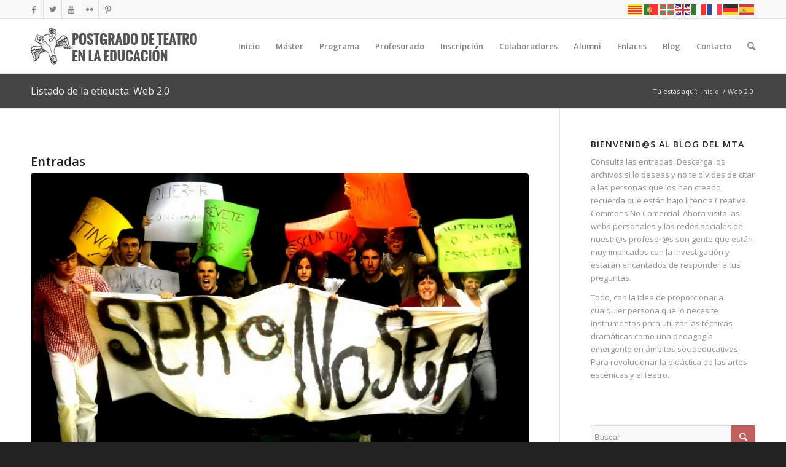

--- FILE ---
content_type: text/html; charset=UTF-8
request_url: https://www.postgradoteatroeducacion.com/tag/web-2-0/
body_size: 28065
content:
<!DOCTYPE html>
<html lang="es" class="html_stretched responsive av-preloader-disabled av-default-lightbox  html_header_top html_logo_left html_main_nav_header html_menu_right html_slim html_header_sticky html_header_shrinking html_header_topbar_active html_mobile_menu_phone html_disabled html_header_searchicon html_content_align_center html_header_unstick_top_disabled html_header_stretch_disabled html_entry_id_1204 av-no-preview ">
<head>
<meta charset="UTF-8" />
<meta name="robots" content="noindex, follow" />


<!-- mobile setting -->
<meta name="viewport" content="width=device-width, initial-scale=1, maximum-scale=1">

<!-- Scripts/CSS and wp_head hook -->
<title>Web 2.0 &#8211; Máster en Teatro Aplicado</title>
<meta name='robots' content='max-image-preview:large' />
<link rel='dns-prefetch' href='//www.postgradoteatroeducacion.com' />
<link rel="alternate" type="application/rss+xml" title="Máster en Teatro Aplicado &raquo; Feed" href="https://www.postgradoteatroeducacion.com/feed/" />
<link rel="alternate" type="application/rss+xml" title="Máster en Teatro Aplicado &raquo; Feed de los comentarios" href="https://www.postgradoteatroeducacion.com/comments/feed/" />
<link rel="alternate" type="application/rss+xml" title="Máster en Teatro Aplicado &raquo; Etiqueta Web 2.0 del feed" href="https://www.postgradoteatroeducacion.com/tag/web-2-0/feed/" />

<!-- google webfont font replacement -->
<link rel='stylesheet' id='avia-google-webfont' href='//fonts.googleapis.com/css?family=Open+Sans:400,600' type='text/css' media='all'/> 
<script type="text/javascript">
/* <![CDATA[ */
window._wpemojiSettings = {"baseUrl":"https:\/\/s.w.org\/images\/core\/emoji\/15.0.3\/72x72\/","ext":".png","svgUrl":"https:\/\/s.w.org\/images\/core\/emoji\/15.0.3\/svg\/","svgExt":".svg","source":{"concatemoji":"https:\/\/www.postgradoteatroeducacion.com\/wp-includes\/js\/wp-emoji-release.min.js?ver=6.5.7"}};
/*! This file is auto-generated */
!function(i,n){var o,s,e;function c(e){try{var t={supportTests:e,timestamp:(new Date).valueOf()};sessionStorage.setItem(o,JSON.stringify(t))}catch(e){}}function p(e,t,n){e.clearRect(0,0,e.canvas.width,e.canvas.height),e.fillText(t,0,0);var t=new Uint32Array(e.getImageData(0,0,e.canvas.width,e.canvas.height).data),r=(e.clearRect(0,0,e.canvas.width,e.canvas.height),e.fillText(n,0,0),new Uint32Array(e.getImageData(0,0,e.canvas.width,e.canvas.height).data));return t.every(function(e,t){return e===r[t]})}function u(e,t,n){switch(t){case"flag":return n(e,"\ud83c\udff3\ufe0f\u200d\u26a7\ufe0f","\ud83c\udff3\ufe0f\u200b\u26a7\ufe0f")?!1:!n(e,"\ud83c\uddfa\ud83c\uddf3","\ud83c\uddfa\u200b\ud83c\uddf3")&&!n(e,"\ud83c\udff4\udb40\udc67\udb40\udc62\udb40\udc65\udb40\udc6e\udb40\udc67\udb40\udc7f","\ud83c\udff4\u200b\udb40\udc67\u200b\udb40\udc62\u200b\udb40\udc65\u200b\udb40\udc6e\u200b\udb40\udc67\u200b\udb40\udc7f");case"emoji":return!n(e,"\ud83d\udc26\u200d\u2b1b","\ud83d\udc26\u200b\u2b1b")}return!1}function f(e,t,n){var r="undefined"!=typeof WorkerGlobalScope&&self instanceof WorkerGlobalScope?new OffscreenCanvas(300,150):i.createElement("canvas"),a=r.getContext("2d",{willReadFrequently:!0}),o=(a.textBaseline="top",a.font="600 32px Arial",{});return e.forEach(function(e){o[e]=t(a,e,n)}),o}function t(e){var t=i.createElement("script");t.src=e,t.defer=!0,i.head.appendChild(t)}"undefined"!=typeof Promise&&(o="wpEmojiSettingsSupports",s=["flag","emoji"],n.supports={everything:!0,everythingExceptFlag:!0},e=new Promise(function(e){i.addEventListener("DOMContentLoaded",e,{once:!0})}),new Promise(function(t){var n=function(){try{var e=JSON.parse(sessionStorage.getItem(o));if("object"==typeof e&&"number"==typeof e.timestamp&&(new Date).valueOf()<e.timestamp+604800&&"object"==typeof e.supportTests)return e.supportTests}catch(e){}return null}();if(!n){if("undefined"!=typeof Worker&&"undefined"!=typeof OffscreenCanvas&&"undefined"!=typeof URL&&URL.createObjectURL&&"undefined"!=typeof Blob)try{var e="postMessage("+f.toString()+"("+[JSON.stringify(s),u.toString(),p.toString()].join(",")+"));",r=new Blob([e],{type:"text/javascript"}),a=new Worker(URL.createObjectURL(r),{name:"wpTestEmojiSupports"});return void(a.onmessage=function(e){c(n=e.data),a.terminate(),t(n)})}catch(e){}c(n=f(s,u,p))}t(n)}).then(function(e){for(var t in e)n.supports[t]=e[t],n.supports.everything=n.supports.everything&&n.supports[t],"flag"!==t&&(n.supports.everythingExceptFlag=n.supports.everythingExceptFlag&&n.supports[t]);n.supports.everythingExceptFlag=n.supports.everythingExceptFlag&&!n.supports.flag,n.DOMReady=!1,n.readyCallback=function(){n.DOMReady=!0}}).then(function(){return e}).then(function(){var e;n.supports.everything||(n.readyCallback(),(e=n.source||{}).concatemoji?t(e.concatemoji):e.wpemoji&&e.twemoji&&(t(e.twemoji),t(e.wpemoji)))}))}((window,document),window._wpemojiSettings);
/* ]]> */
</script>
<style id='wp-emoji-styles-inline-css' type='text/css'>

	img.wp-smiley, img.emoji {
		display: inline !important;
		border: none !important;
		box-shadow: none !important;
		height: 1em !important;
		width: 1em !important;
		margin: 0 0.07em !important;
		vertical-align: -0.1em !important;
		background: none !important;
		padding: 0 !important;
	}
</style>
<link rel='stylesheet' id='wp-block-library-css' href='https://www.postgradoteatroeducacion.com/wp-includes/css/dist/block-library/style.min.css?ver=6.5.7' type='text/css' media='all' />
<style id='classic-theme-styles-inline-css' type='text/css'>
/*! This file is auto-generated */
.wp-block-button__link{color:#fff;background-color:#32373c;border-radius:9999px;box-shadow:none;text-decoration:none;padding:calc(.667em + 2px) calc(1.333em + 2px);font-size:1.125em}.wp-block-file__button{background:#32373c;color:#fff;text-decoration:none}
</style>
<style id='global-styles-inline-css' type='text/css'>
body{--wp--preset--color--black: #000000;--wp--preset--color--cyan-bluish-gray: #abb8c3;--wp--preset--color--white: #ffffff;--wp--preset--color--pale-pink: #f78da7;--wp--preset--color--vivid-red: #cf2e2e;--wp--preset--color--luminous-vivid-orange: #ff6900;--wp--preset--color--luminous-vivid-amber: #fcb900;--wp--preset--color--light-green-cyan: #7bdcb5;--wp--preset--color--vivid-green-cyan: #00d084;--wp--preset--color--pale-cyan-blue: #8ed1fc;--wp--preset--color--vivid-cyan-blue: #0693e3;--wp--preset--color--vivid-purple: #9b51e0;--wp--preset--gradient--vivid-cyan-blue-to-vivid-purple: linear-gradient(135deg,rgba(6,147,227,1) 0%,rgb(155,81,224) 100%);--wp--preset--gradient--light-green-cyan-to-vivid-green-cyan: linear-gradient(135deg,rgb(122,220,180) 0%,rgb(0,208,130) 100%);--wp--preset--gradient--luminous-vivid-amber-to-luminous-vivid-orange: linear-gradient(135deg,rgba(252,185,0,1) 0%,rgba(255,105,0,1) 100%);--wp--preset--gradient--luminous-vivid-orange-to-vivid-red: linear-gradient(135deg,rgba(255,105,0,1) 0%,rgb(207,46,46) 100%);--wp--preset--gradient--very-light-gray-to-cyan-bluish-gray: linear-gradient(135deg,rgb(238,238,238) 0%,rgb(169,184,195) 100%);--wp--preset--gradient--cool-to-warm-spectrum: linear-gradient(135deg,rgb(74,234,220) 0%,rgb(151,120,209) 20%,rgb(207,42,186) 40%,rgb(238,44,130) 60%,rgb(251,105,98) 80%,rgb(254,248,76) 100%);--wp--preset--gradient--blush-light-purple: linear-gradient(135deg,rgb(255,206,236) 0%,rgb(152,150,240) 100%);--wp--preset--gradient--blush-bordeaux: linear-gradient(135deg,rgb(254,205,165) 0%,rgb(254,45,45) 50%,rgb(107,0,62) 100%);--wp--preset--gradient--luminous-dusk: linear-gradient(135deg,rgb(255,203,112) 0%,rgb(199,81,192) 50%,rgb(65,88,208) 100%);--wp--preset--gradient--pale-ocean: linear-gradient(135deg,rgb(255,245,203) 0%,rgb(182,227,212) 50%,rgb(51,167,181) 100%);--wp--preset--gradient--electric-grass: linear-gradient(135deg,rgb(202,248,128) 0%,rgb(113,206,126) 100%);--wp--preset--gradient--midnight: linear-gradient(135deg,rgb(2,3,129) 0%,rgb(40,116,252) 100%);--wp--preset--font-size--small: 13px;--wp--preset--font-size--medium: 20px;--wp--preset--font-size--large: 36px;--wp--preset--font-size--x-large: 42px;--wp--preset--spacing--20: 0.44rem;--wp--preset--spacing--30: 0.67rem;--wp--preset--spacing--40: 1rem;--wp--preset--spacing--50: 1.5rem;--wp--preset--spacing--60: 2.25rem;--wp--preset--spacing--70: 3.38rem;--wp--preset--spacing--80: 5.06rem;--wp--preset--shadow--natural: 6px 6px 9px rgba(0, 0, 0, 0.2);--wp--preset--shadow--deep: 12px 12px 50px rgba(0, 0, 0, 0.4);--wp--preset--shadow--sharp: 6px 6px 0px rgba(0, 0, 0, 0.2);--wp--preset--shadow--outlined: 6px 6px 0px -3px rgba(255, 255, 255, 1), 6px 6px rgba(0, 0, 0, 1);--wp--preset--shadow--crisp: 6px 6px 0px rgba(0, 0, 0, 1);}:where(.is-layout-flex){gap: 0.5em;}:where(.is-layout-grid){gap: 0.5em;}body .is-layout-flex{display: flex;}body .is-layout-flex{flex-wrap: wrap;align-items: center;}body .is-layout-flex > *{margin: 0;}body .is-layout-grid{display: grid;}body .is-layout-grid > *{margin: 0;}:where(.wp-block-columns.is-layout-flex){gap: 2em;}:where(.wp-block-columns.is-layout-grid){gap: 2em;}:where(.wp-block-post-template.is-layout-flex){gap: 1.25em;}:where(.wp-block-post-template.is-layout-grid){gap: 1.25em;}.has-black-color{color: var(--wp--preset--color--black) !important;}.has-cyan-bluish-gray-color{color: var(--wp--preset--color--cyan-bluish-gray) !important;}.has-white-color{color: var(--wp--preset--color--white) !important;}.has-pale-pink-color{color: var(--wp--preset--color--pale-pink) !important;}.has-vivid-red-color{color: var(--wp--preset--color--vivid-red) !important;}.has-luminous-vivid-orange-color{color: var(--wp--preset--color--luminous-vivid-orange) !important;}.has-luminous-vivid-amber-color{color: var(--wp--preset--color--luminous-vivid-amber) !important;}.has-light-green-cyan-color{color: var(--wp--preset--color--light-green-cyan) !important;}.has-vivid-green-cyan-color{color: var(--wp--preset--color--vivid-green-cyan) !important;}.has-pale-cyan-blue-color{color: var(--wp--preset--color--pale-cyan-blue) !important;}.has-vivid-cyan-blue-color{color: var(--wp--preset--color--vivid-cyan-blue) !important;}.has-vivid-purple-color{color: var(--wp--preset--color--vivid-purple) !important;}.has-black-background-color{background-color: var(--wp--preset--color--black) !important;}.has-cyan-bluish-gray-background-color{background-color: var(--wp--preset--color--cyan-bluish-gray) !important;}.has-white-background-color{background-color: var(--wp--preset--color--white) !important;}.has-pale-pink-background-color{background-color: var(--wp--preset--color--pale-pink) !important;}.has-vivid-red-background-color{background-color: var(--wp--preset--color--vivid-red) !important;}.has-luminous-vivid-orange-background-color{background-color: var(--wp--preset--color--luminous-vivid-orange) !important;}.has-luminous-vivid-amber-background-color{background-color: var(--wp--preset--color--luminous-vivid-amber) !important;}.has-light-green-cyan-background-color{background-color: var(--wp--preset--color--light-green-cyan) !important;}.has-vivid-green-cyan-background-color{background-color: var(--wp--preset--color--vivid-green-cyan) !important;}.has-pale-cyan-blue-background-color{background-color: var(--wp--preset--color--pale-cyan-blue) !important;}.has-vivid-cyan-blue-background-color{background-color: var(--wp--preset--color--vivid-cyan-blue) !important;}.has-vivid-purple-background-color{background-color: var(--wp--preset--color--vivid-purple) !important;}.has-black-border-color{border-color: var(--wp--preset--color--black) !important;}.has-cyan-bluish-gray-border-color{border-color: var(--wp--preset--color--cyan-bluish-gray) !important;}.has-white-border-color{border-color: var(--wp--preset--color--white) !important;}.has-pale-pink-border-color{border-color: var(--wp--preset--color--pale-pink) !important;}.has-vivid-red-border-color{border-color: var(--wp--preset--color--vivid-red) !important;}.has-luminous-vivid-orange-border-color{border-color: var(--wp--preset--color--luminous-vivid-orange) !important;}.has-luminous-vivid-amber-border-color{border-color: var(--wp--preset--color--luminous-vivid-amber) !important;}.has-light-green-cyan-border-color{border-color: var(--wp--preset--color--light-green-cyan) !important;}.has-vivid-green-cyan-border-color{border-color: var(--wp--preset--color--vivid-green-cyan) !important;}.has-pale-cyan-blue-border-color{border-color: var(--wp--preset--color--pale-cyan-blue) !important;}.has-vivid-cyan-blue-border-color{border-color: var(--wp--preset--color--vivid-cyan-blue) !important;}.has-vivid-purple-border-color{border-color: var(--wp--preset--color--vivid-purple) !important;}.has-vivid-cyan-blue-to-vivid-purple-gradient-background{background: var(--wp--preset--gradient--vivid-cyan-blue-to-vivid-purple) !important;}.has-light-green-cyan-to-vivid-green-cyan-gradient-background{background: var(--wp--preset--gradient--light-green-cyan-to-vivid-green-cyan) !important;}.has-luminous-vivid-amber-to-luminous-vivid-orange-gradient-background{background: var(--wp--preset--gradient--luminous-vivid-amber-to-luminous-vivid-orange) !important;}.has-luminous-vivid-orange-to-vivid-red-gradient-background{background: var(--wp--preset--gradient--luminous-vivid-orange-to-vivid-red) !important;}.has-very-light-gray-to-cyan-bluish-gray-gradient-background{background: var(--wp--preset--gradient--very-light-gray-to-cyan-bluish-gray) !important;}.has-cool-to-warm-spectrum-gradient-background{background: var(--wp--preset--gradient--cool-to-warm-spectrum) !important;}.has-blush-light-purple-gradient-background{background: var(--wp--preset--gradient--blush-light-purple) !important;}.has-blush-bordeaux-gradient-background{background: var(--wp--preset--gradient--blush-bordeaux) !important;}.has-luminous-dusk-gradient-background{background: var(--wp--preset--gradient--luminous-dusk) !important;}.has-pale-ocean-gradient-background{background: var(--wp--preset--gradient--pale-ocean) !important;}.has-electric-grass-gradient-background{background: var(--wp--preset--gradient--electric-grass) !important;}.has-midnight-gradient-background{background: var(--wp--preset--gradient--midnight) !important;}.has-small-font-size{font-size: var(--wp--preset--font-size--small) !important;}.has-medium-font-size{font-size: var(--wp--preset--font-size--medium) !important;}.has-large-font-size{font-size: var(--wp--preset--font-size--large) !important;}.has-x-large-font-size{font-size: var(--wp--preset--font-size--x-large) !important;}
.wp-block-navigation a:where(:not(.wp-element-button)){color: inherit;}
:where(.wp-block-post-template.is-layout-flex){gap: 1.25em;}:where(.wp-block-post-template.is-layout-grid){gap: 1.25em;}
:where(.wp-block-columns.is-layout-flex){gap: 2em;}:where(.wp-block-columns.is-layout-grid){gap: 2em;}
.wp-block-pullquote{font-size: 1.5em;line-height: 1.6;}
</style>
<link rel='stylesheet' id='contact-form-7-css' href='https://www.postgradoteatroeducacion.com/wp-content/plugins/contact-form-7/includes/css/styles.css?ver=4.8.1' type='text/css' media='all' />
<link rel='stylesheet' id='avia-grid-css' href='https://www.postgradoteatroeducacion.com/wp-content/themes/enfold/css/grid.css?ver=2' type='text/css' media='all' />
<link rel='stylesheet' id='avia-base-css' href='https://www.postgradoteatroeducacion.com/wp-content/themes/enfold/css/base.css?ver=2' type='text/css' media='all' />
<link rel='stylesheet' id='avia-layout-css' href='https://www.postgradoteatroeducacion.com/wp-content/themes/enfold/css/layout.css?ver=2' type='text/css' media='all' />
<link rel='stylesheet' id='avia-scs-css' href='https://www.postgradoteatroeducacion.com/wp-content/themes/enfold/css/shortcodes.css?ver=2' type='text/css' media='all' />
<link rel='stylesheet' id='avia-popup-css-css' href='https://www.postgradoteatroeducacion.com/wp-content/themes/enfold/js/aviapopup/magnific-popup.css?ver=1' type='text/css' media='screen' />
<link rel='stylesheet' id='avia-media-css' href='https://www.postgradoteatroeducacion.com/wp-content/themes/enfold/js/mediaelement/skin-1/mediaelementplayer.css?ver=1' type='text/css' media='screen' />
<link rel='stylesheet' id='avia-print-css' href='https://www.postgradoteatroeducacion.com/wp-content/themes/enfold/css/print.css?ver=1' type='text/css' media='print' />
<link rel='stylesheet' id='avia-dynamic-css' href='https://www.postgradoteatroeducacion.com/wp-content/uploads/dynamic_avia/enfold.css?ver=614b06f2f0099' type='text/css' media='all' />
<link rel='stylesheet' id='avia-custom-css' href='https://www.postgradoteatroeducacion.com/wp-content/themes/enfold/css/custom.css?ver=2' type='text/css' media='all' />
<script type="text/javascript" src="https://www.postgradoteatroeducacion.com/wp-includes/js/jquery/jquery.min.js?ver=3.7.1" id="jquery-core-js"></script>
<script type="text/javascript" src="https://www.postgradoteatroeducacion.com/wp-includes/js/jquery/jquery-migrate.min.js?ver=3.4.1" id="jquery-migrate-js"></script>
<script type="text/javascript" src="https://www.postgradoteatroeducacion.com/wp-content/themes/enfold/js/avia-compat.js?ver=2" id="avia-compat-js"></script>
<link rel="https://api.w.org/" href="https://www.postgradoteatroeducacion.com/wp-json/" /><link rel="alternate" type="application/json" href="https://www.postgradoteatroeducacion.com/wp-json/wp/v2/tags/99" /><link rel="EditURI" type="application/rsd+xml" title="RSD" href="https://www.postgradoteatroeducacion.com/xmlrpc.php?rsd" />
<meta name="generator" content="WordPress 6.5.7" />
<script type="text/javascript">
(function(url){
	if(/(?:Chrome\/26\.0\.1410\.63 Safari\/537\.31|WordfenceTestMonBot)/.test(navigator.userAgent)){ return; }
	var addEvent = function(evt, handler) {
		if (window.addEventListener) {
			document.addEventListener(evt, handler, false);
		} else if (window.attachEvent) {
			document.attachEvent('on' + evt, handler);
		}
	};
	var removeEvent = function(evt, handler) {
		if (window.removeEventListener) {
			document.removeEventListener(evt, handler, false);
		} else if (window.detachEvent) {
			document.detachEvent('on' + evt, handler);
		}
	};
	var evts = 'contextmenu dblclick drag dragend dragenter dragleave dragover dragstart drop keydown keypress keyup mousedown mousemove mouseout mouseover mouseup mousewheel scroll'.split(' ');
	var logHuman = function() {
		if (window.wfLogHumanRan) { return; }
		window.wfLogHumanRan = true;
		var wfscr = document.createElement('script');
		wfscr.type = 'text/javascript';
		wfscr.async = true;
		wfscr.src = url + '&r=' + Math.random();
		(document.getElementsByTagName('head')[0]||document.getElementsByTagName('body')[0]).appendChild(wfscr);
		for (var i = 0; i < evts.length; i++) {
			removeEvent(evts[i], logHuman);
		}
	};
	for (var i = 0; i < evts.length; i++) {
		addEvent(evts[i], logHuman);
	}
})('//www.postgradoteatroeducacion.com/?wordfence_lh=1&hid=6DBF48E5A1E47EE132B2C49D921F912C');
</script><link rel="profile" href="https://gmpg.org/xfn/11" />
<link rel="alternate" type="application/rss+xml" title="Máster en Teatro Aplicado RSS2 Feed" href="https://www.postgradoteatroeducacion.com/feed/" />
<link rel="pingback" href="https://www.postgradoteatroeducacion.com/xmlrpc.php" />
<!--[if lt IE 9]><script src="https://www.postgradoteatroeducacion.com/wp-content/themes/enfold/js/html5shiv.js"></script><![endif]-->
<link rel="icon" href="https://www.postgradoteatroeducacion.com/wp-content/uploads/2013/06/favicon.gif" type="image/gif">


<!--
Debugging Info for Theme support: 

Theme: Enfold
Version: 4.0.7
Installed: enfold
AviaFramework Version: 4.6
AviaBuilder Version: 0.9.5
ML:-1-PU:62-PLA:5
WP:6.5.7
Updates: disabled
-->

<style type='text/css'>
@font-face {font-family: 'entypo-fontello'; font-weight: normal; font-style: normal;
src: url('https://www.postgradoteatroeducacion.com/wp-content/themes/enfold/config-templatebuilder/avia-template-builder/assets/fonts/entypo-fontello.eot?v=3');
src: url('https://www.postgradoteatroeducacion.com/wp-content/themes/enfold/config-templatebuilder/avia-template-builder/assets/fonts/entypo-fontello.eot?v=3#iefix') format('embedded-opentype'), 
url('https://www.postgradoteatroeducacion.com/wp-content/themes/enfold/config-templatebuilder/avia-template-builder/assets/fonts/entypo-fontello.woff?v=3') format('woff'), 
url('https://www.postgradoteatroeducacion.com/wp-content/themes/enfold/config-templatebuilder/avia-template-builder/assets/fonts/entypo-fontello.ttf?v=3') format('truetype'), 
url('https://www.postgradoteatroeducacion.com/wp-content/themes/enfold/config-templatebuilder/avia-template-builder/assets/fonts/entypo-fontello.svg?v=3#entypo-fontello') format('svg');
} #top .avia-font-entypo-fontello, body .avia-font-entypo-fontello, html body [data-av_iconfont='entypo-fontello']:before{ font-family: 'entypo-fontello'; }
</style>
</head>




<body data-rsssl=1 id="top" class="archive tag tag-web-2-0 tag-99 stretched open_sans " itemscope="itemscope" itemtype="https://schema.org/WebPage" >

	
	<div id='wrap_all'>

	
<header id='header' class='all_colors header_color light_bg_color  av_header_top av_logo_left av_main_nav_header av_menu_right av_slim av_header_sticky av_header_shrinking av_header_stretch_disabled av_mobile_menu_phone av_header_searchicon av_header_unstick_top_disabled av_bottom_nav_disabled  av_header_border_disabled'  role="banner" itemscope="itemscope" itemtype="https://schema.org/WPHeader" >

<a id="advanced_menu_toggle" href="#" aria-hidden='true' data-av_icon='' data-av_iconfont='entypo-fontello'></a><a id="advanced_menu_hide" href="#" 	aria-hidden='true' data-av_icon='' data-av_iconfont='entypo-fontello'></a>		<div id='header_meta' class='container_wrap container_wrap_meta  av_icon_active_left av_extra_header_active av_phone_active_right av_entry_id_1204'>
		
			      <div class='container'>
			      <ul class='noLightbox social_bookmarks icon_count_5'><li class='social_bookmarks_facebook av-social-link-facebook social_icon_1'><a target='_blank' href='https://www.facebook.com/masterenteatroaplicado' aria-hidden='true' data-av_icon='' data-av_iconfont='entypo-fontello' title='Facebook'><span class='avia_hidden_link_text'>Facebook</span></a></li><li class='social_bookmarks_twitter av-social-link-twitter social_icon_2'><a target='_blank' href='https://twitter.com/MTeatroAplicado' aria-hidden='true' data-av_icon='' data-av_iconfont='entypo-fontello' title='Twitter'><span class='avia_hidden_link_text'>Twitter</span></a></li><li class='social_bookmarks_youtube av-social-link-youtube social_icon_3'><a target='_blank' href='https://www.youtube.com/c/TeatroEducacion' aria-hidden='true' data-av_icon='' data-av_iconfont='entypo-fontello' title='Youtube'><span class='avia_hidden_link_text'>Youtube</span></a></li><li class='social_bookmarks_flickr av-social-link-flickr social_icon_4'><a target='_blank' href='https://www.flickr.com/photos/avecteatre/sets/' aria-hidden='true' data-av_icon='' data-av_iconfont='entypo-fontello' title='Flickr'><span class='avia_hidden_link_text'>Flickr</span></a></li><li class='social_bookmarks_pinterest av-social-link-pinterest social_icon_5'><a target='_blank' href='https://es.pinterest.com/postgradoteatroeducacion/' aria-hidden='true' data-av_icon='' data-av_iconfont='entypo-fontello' title='Pinterest'><span class='avia_hidden_link_text'>Pinterest</span></a></li></ul><div class='phone-info '><span><div class="gtranslate_wrapper" id="gt-wrapper-53842688"></div></span></div>			      </div>
		</div>

		<div  id='header_main' class='container_wrap container_wrap_logo'>
	
        <div class='container av-logo-container'><div class='inner-container'><span class='logo'><a href='https://www.postgradoteatroeducacion.com/'><img height='100' width='300' src='https://www.postgradoteatroeducacion.com/wp-content/uploads/2013/05/logo.png' alt='Máster en Teatro Aplicado' /></a></span><nav class='main_menu' data-selectname='Selecciona una página'  role="navigation" itemscope="itemscope" itemtype="https://schema.org/SiteNavigationElement" ><div class="avia-menu av-main-nav-wrap"><ul id="avia-menu" class="menu av-main-nav"><li id="menu-item-3269" class="menu-item menu-item-type-custom menu-item-object-custom menu-item-home menu-item-top-level menu-item-top-level-1"><a href="https://www.postgradoteatroeducacion.com/" itemprop="url"><span class="avia-bullet"></span><span class="avia-menu-text">Inicio</span><span class="avia-menu-fx"><span class="avia-arrow-wrap"><span class="avia-arrow"></span></span></span></a></li>
<li id="menu-item-600" class="menu-item menu-item-type-post_type menu-item-object-page menu-item-top-level menu-item-top-level-2"><a href="https://www.postgradoteatroeducacion.com/master/" itemprop="url"><span class="avia-bullet"></span><span class="avia-menu-text">Máster</span><span class="avia-menu-fx"><span class="avia-arrow-wrap"><span class="avia-arrow"></span></span></span></a></li>
<li id="menu-item-599" class="menu-item menu-item-type-post_type menu-item-object-page menu-item-top-level menu-item-top-level-3"><a href="https://www.postgradoteatroeducacion.com/programa/" itemprop="url"><span class="avia-bullet"></span><span class="avia-menu-text">Programa</span><span class="avia-menu-fx"><span class="avia-arrow-wrap"><span class="avia-arrow"></span></span></span></a></li>
<li id="menu-item-598" class="menu-item menu-item-type-post_type menu-item-object-page menu-item-top-level menu-item-top-level-4"><a href="https://www.postgradoteatroeducacion.com/profesorado/" itemprop="url"><span class="avia-bullet"></span><span class="avia-menu-text">Profesorado</span><span class="avia-menu-fx"><span class="avia-arrow-wrap"><span class="avia-arrow"></span></span></span></a></li>
<li id="menu-item-752" class="menu-item menu-item-type-post_type menu-item-object-page menu-item-top-level menu-item-top-level-5"><a href="https://www.postgradoteatroeducacion.com/inscripcion/" itemprop="url"><span class="avia-bullet"></span><span class="avia-menu-text">Inscripción</span><span class="avia-menu-fx"><span class="avia-arrow-wrap"><span class="avia-arrow"></span></span></span></a></li>
<li id="menu-item-753" class="menu-item menu-item-type-post_type menu-item-object-page menu-item-top-level menu-item-top-level-6"><a href="https://www.postgradoteatroeducacion.com/colaboradores/" itemprop="url"><span class="avia-bullet"></span><span class="avia-menu-text">Colaboradores</span><span class="avia-menu-fx"><span class="avia-arrow-wrap"><span class="avia-arrow"></span></span></span></a></li>
<li id="menu-item-829" class="menu-item menu-item-type-post_type menu-item-object-page menu-item-top-level menu-item-top-level-7"><a href="https://www.postgradoteatroeducacion.com/alumni/" itemprop="url"><span class="avia-bullet"></span><span class="avia-menu-text">Alumni</span><span class="avia-menu-fx"><span class="avia-arrow-wrap"><span class="avia-arrow"></span></span></span></a></li>
<li id="menu-item-870" class="menu-item menu-item-type-post_type menu-item-object-page menu-item-mega-parent  menu-item-top-level menu-item-top-level-8"><a href="https://www.postgradoteatroeducacion.com/enlaces/" itemprop="url"><span class="avia-bullet"></span><span class="avia-menu-text">Enlaces</span><span class="avia-menu-fx"><span class="avia-arrow-wrap"><span class="avia-arrow"></span></span></span></a></li>
<li id="menu-item-3382" class="menu-item menu-item-type-post_type menu-item-object-page menu-item-mega-parent  menu-item-top-level menu-item-top-level-9"><a href="https://www.postgradoteatroeducacion.com/blog/" itemprop="url"><span class="avia-bullet"></span><span class="avia-menu-text">Blog</span><span class="avia-menu-fx"><span class="avia-arrow-wrap"><span class="avia-arrow"></span></span></span></a></li>
<li id="menu-item-556" class="menu-item menu-item-type-post_type menu-item-object-page menu-item-top-level menu-item-top-level-10"><a href="https://www.postgradoteatroeducacion.com/contacto/" itemprop="url"><span class="avia-bullet"></span><span class="avia-menu-text">Contacto</span><span class="avia-menu-fx"><span class="avia-arrow-wrap"><span class="avia-arrow"></span></span></span></a></li>
<li id="menu-item-search" class="noMobile menu-item menu-item-search-dropdown menu-item-avia-special">
							<a href="?s=" data-avia-search-tooltip="

&lt;form action=&quot;https://www.postgradoteatroeducacion.com/&quot; id=&quot;searchform&quot; method=&quot;get&quot; class=&quot;&quot;&gt;
	&lt;div&gt;
		&lt;input type=&quot;submit&quot; value=&quot;&quot; id=&quot;searchsubmit&quot; class=&quot;button avia-font-entypo-fontello&quot; /&gt;
		&lt;input type=&quot;text&quot; id=&quot;s&quot; name=&quot;s&quot; value=&quot;&quot; placeholder='Buscar' /&gt;
			&lt;/div&gt;
&lt;/form&gt;" aria-hidden='true' data-av_icon='' data-av_iconfont='entypo-fontello'><span class="avia_hidden_link_text">Buscar</span></a>
	        		   </li></ul></div></nav></div> </div> 
		<!-- end container_wrap-->
		</div>
		
		<div class='header_bg'></div>

<!-- end header -->
</header>
		
	<div id='main' class='all_colors' data-scroll-offset='88'>

	<div class='stretch_full container_wrap alternate_color dark_bg_color title_container'><div class='container'><h1 class='main-title entry-title'><a href='https://www.postgradoteatroeducacion.com/tag/web-2-0/' rel='bookmark' title='Enlace permanente: Listado de la etiqueta: Web 2.0'  itemprop="headline" >Listado de la etiqueta: Web 2.0</a></h1><div class="breadcrumb breadcrumbs avia-breadcrumbs"><div class="breadcrumb-trail" xmlns:v="http://rdf.data-vocabulary.org/#"><span class="trail-before"><span class="breadcrumb-title">Tú estás aquí:</span></span> <a href="https://www.postgradoteatroeducacion.com" title="Máster en Teatro Aplicado" rel="home" class="trail-begin">Inicio</a> <span class="sep">/</span> <span class="trail-end">Web 2.0</span></div></div></div></div>
        <div class='container_wrap container_wrap_first main_color sidebar_right'>

            <div class='container template-blog '>

                <main class='content av-content-small alpha units'  role="main" itemprop="mainContentOfPage" itemscope="itemscope" itemtype="https://schema.org/Blog" >

                    <div class="category-term-description">
                                            </div>

                    <h3 class='post-title tag-page-post-type-title'>Entradas</h3><article class='post-entry post-entry-type-standard post-entry-1204 post-loop-1 post-parity-odd post-entry-last single-big with-slider post-1204 post type-post status-publish format-standard has-post-thumbnail hentry category-formacion-de-espectadores-2 category-postgrado tag-artes-de-la-escena tag-educar-la-mirada tag-peter-brook tag-redes-sociales tag-web-2-0'  itemscope="itemscope" itemtype="https://schema.org/BlogPosting" ><div class="big-preview single-big"><a href="https://www.postgradoteatroeducacion.com/teatreros-con-la-web-2-0/" title="Teatreros con la Web 2.0"><img width="552" height="321" src="https://www.postgradoteatroeducacion.com/wp-content/uploads/2014/01/Hamlet-comunitario.jpg" class="attachment-entry_with_sidebar size-entry_with_sidebar wp-post-image" alt="" decoding="async" loading="lazy" srcset="https://www.postgradoteatroeducacion.com/wp-content/uploads/2014/01/Hamlet-comunitario.jpg 1280w, https://www.postgradoteatroeducacion.com/wp-content/uploads/2014/01/Hamlet-comunitario-300x174.jpg 300w, https://www.postgradoteatroeducacion.com/wp-content/uploads/2014/01/Hamlet-comunitario-1024x595.jpg 1024w" sizes="(max-width: 552px) 100vw, 552px" /></a></div><div class='blog-meta'></div><div class='entry-content-wrapper clearfix standard-content'><header class="entry-content-header"><h2 class='post-title entry-title'  itemprop="headline" >	<a href='https://www.postgradoteatroeducacion.com/teatreros-con-la-web-2-0/' rel='bookmark' title='Enlace permanente: Teatreros con la Web 2.0'>Teatreros con la Web 2.0			<span class='post-format-icon minor-meta'></span>	</a></h2><span class='post-meta-infos'><time class='date-container minor-meta updated' >29 enero, 2014</time><span class='text-sep text-sep-date'>/</span><span class='comment-container minor-meta'><a href="https://www.postgradoteatroeducacion.com/teatreros-con-la-web-2-0/#respond" class="comments-link" >0 Comentarios</a></span><span class='text-sep text-sep-comment'>/</span><span class="blog-categories minor-meta">en <a href="https://www.postgradoteatroeducacion.com/category/formacion-de-espectadores-2/" rel="tag">Formación de espectadores</a>, <a href="https://www.postgradoteatroeducacion.com/category/postgrado/" rel="tag">Postgrado</a> </span><span class="text-sep text-sep-cat">/</span><span class="blog-author minor-meta">por <span class="entry-author-link" ><span class="vcard author"><span class="fn"><a href="https://www.postgradoteatroeducacion.com/author/admin/" title="Entradas de Postgrado Teatro Educación" rel="author">Postgrado Teatro Educación</a></span></span></span></span></span></header><div class="entry-content"  itemprop="text" ><div id="attachment_1278" style="width: 333px" class="wp-caption alignleft"><img loading="lazy" decoding="async" aria-describedby="caption-attachment-1278" class=" wp-image-1278" alt="Hamlet-Los_Comicos_representan_ante_el_Rey_Claudio." src="https://www.postgradoteatroeducacion.com/wp-content/uploads/2014/01/Hamlet-Los_Comicos_representan_ante_el_Rey_Claudio.-1024x768.jpg" width="323" height="242" srcset="https://www.postgradoteatroeducacion.com/wp-content/uploads/2014/01/Hamlet-Los_Comicos_representan_ante_el_Rey_Claudio.-1024x768.jpg 1024w, https://www.postgradoteatroeducacion.com/wp-content/uploads/2014/01/Hamlet-Los_Comicos_representan_ante_el_Rey_Claudio.-300x225.jpg 300w, https://www.postgradoteatroeducacion.com/wp-content/uploads/2014/01/Hamlet-Los_Comicos_representan_ante_el_Rey_Claudio..jpg 1600w" sizes="(max-width: 323px) 100vw, 323px" /><p id="caption-attachment-1278" class="wp-caption-text">Hamlet de Peter Brook</p></div>
<p style="text-align: right;"><strong>HAMLET</strong>.- <span style="color: #0000ff;"><em>Tampoco seas muy tibio: tú deja que te guíe la prudencia. Amolda el gesto a la palabra y la palabra al gesto, cuidando sobre todo de no exceder la naturalidad, pues lo que se exagera se opone al fin de la actuación, cuyo objeto ha s</em></span><span style="color: #0000ff;"><em>ido y sigue siendo poner un espejo ante la vida: mostrar la faz de la virtud, el semblante del vicio y la forma y carácter de toda época y momento. Si esto se agiganta o no se alcanza, aunque haga reír al profano, disgustará al juicioso, cuya sola opinión debéis valorar mucho más que un teatro lleno de ignorantes.</em></span> <span style="color: #ff0000;"><strong>Shakespeare</strong></span></p>
<p style="text-align: justify;">Si la materia del teatro son las relaciones interpersonales, los temas universales (amor, muerte, poder, amistad, soledad, etc.) y los conflictos humanos en todas sus dimensiones, en los últimos tiempos estamos viendo como todos  estos temas propios del teatro y de la vida en general se están viendo afectados, cada día más, por la irrupción masiva de Internet y las redes sociales. Un hecho sociológico que las gentes de teatro no pueden pasar por alto. Pero en este terrerno no todo es negativo como algunos nos quieren hacer ver.  Tal y como sucedió con otras invenciones humanas, estas nos son ni buenas, ni malas por definición, sino que depende del uso que de ellas hagamos. En este sentido  el género teatral ha encontrado, por fin, un aliado en las redes sociales que está permitiendo el resurgir de un teatro de proximidad, alternativo, diferente, único, que puede sobrevivir gracias a la democratización de Internet que permite a cualquier usuario organizar una campaña de marketing de cualquier proyecto teatral y encontrar sin problemas una respuesta eficaz entre el público joven y bien informado.</p>
<p style="text-align: justify;">Más que grandes medios económicos los grupos de teatro lo que necesitan son ideas, proyectos y productos teatrales que respondan a las necesidades e inquietudes de sus convecinos o que sepan cómo motivarlos. Si tenemos la idea, conseguir que los usuarios la hagan suya es relativamente fácil si sabemos utilizar las redes como espacio para la comunicación y la interacción con nuestros público potencial. En primer lugar, necesitamos diseñar una campaña de marketing que ponga el acento en los  mecanismos de participación e implicación de los usuarios a los que nos dirigimos. En segundo lugar, deberemos mantener vivos los foros que nos permita interactuar con esos «<span style="color: #0000ff;"><em><strong>espectadores juiciosos</strong></em></span>» de los que habla Shakespeare en la cita y hacerles partícipes de nuestro proyecto, y por último intentar crear una «comunidad virtual» que tenga una faceta también en la vida real y en los encuentros teatrales (antes y después de la representación). Es decir que tenemos los mecanismos suficientes al alcance de cualquier coordinador de proyectos para conseguir que estos seguidores virtuales dejen de darle al click de me gusta y vengan a las salas en cuerpo y mente.</p>
<p style="text-align: justify;">Cada vez más nos encontramos con teatreros cibernautas que saben sacarle provecho a la red para mantener vivos los proyectos que crean y los públicos que les siguen.  Estos teatreros con los instrumentos de la Web 2.0 son «<a title="#tuiteatreros #teatroblogs como prosumidores de teatro en la educación" href="http://es.wikipedia.org/wiki/Prosumidor" target="_blank"><strong>prosumidores</strong></a>«, es decir, usuarios de la red que no se limitan a consumir contenidos sino que saben cómo crearlos y lo que es más importante cómo compartirlos y comunicarlos para lo cual siguen algunos principios básicos no escritos pero asumidos por todos:</p>
<ul style="text-align: justify;">
<li>Promueven el carácter colaborativo para la creación de contenidos en red, en el que la figura del autor o director se ciñe a ser quien impulse la línea de pensamiento que al final se elabora entre todos los participantes.</li>
<li>Asumen que han desaparecido las fronteras entre el trabajo profesional y las aportaciones <em>amateurs</em> tanto en la crítica teatral, en la interpretación actoral, como en la creación de textos. En la web tan importante es el conocimiento profundo que tengamos del tema que tratemos como el saber ponerlo en circulación.</li>
<li>Aparecen las figuras de los superusuarios de la red o «residentes digitales» que saben crear una comunidad de lectores, escritores y usuarios de las propuestas culturales que divulgan de manera viral ya que la han adquirido un liderazgo natural por sus servicios a una comunidad específica en este caso a los amantes del teatro.</li>
<li>Utilizan el etiquetado social (marcadores socials, tags o etiquetas en blogs y webs, hashtags en twitter, etc.) para dar a conocer sus preferencias estéticas o proyectos que consideran relevantes.</li>
</ul>
<p style="text-align: justify;">A continuación os ponemos algunos ejemplos de críticas teatrales en red y su repercusión en los usuarios:</p>
<ul style="text-align: justify;">
<li><span style="line-height: 13px;"><strong>#tuiteatreros</strong> : «<a title="Tuiteatreros. El Pont Flotanta. Companyia de Teatre Valenciana" href="http://teatrera.com/2013/12/08/el-pont-flotant-teatro/" target="_blank"><strong>Jo de major vull ser Fermín Jimenez</strong></a>«. El Pont Flotant (grupo colaborador del Postgrado) está convirtiéndose en una compañía teatral casi de culto a nivel nacional e internacional gracias a los comentarios de los tuiteatreros que como comprobaréis son los que marcan las tendencias al margen de los medios de difusión masivos. Otros hastags habituales: #teatroentwitter; #teatro; #teatroenlaeducacion…</span></li>
<li><strong>#teatroblogs</strong> : desde hace tiempo hemos impulsado una «<a title="Blogosfera teatral. Postgrado de Teatro en la Educación" href="http://teatroenlaeducacion.blogspot.com.es/p/textos.html" target="_blank"><strong>blogosfera teatral</strong></a>» que contribuya a la visibilización de los proyectos teatrales emergentes y que tienen en cuenta la vertiente educativa.</li>
<li><strong>#postfunció</strong> : una muy buena manera de compartir las críticas de espectáculos y compartir entre iguales.</li>
</ul>
<p style="text-align: justify;">Y ahora os preguntaréis que ¿por dónde empezar? porque, a poco que hayáis navegado por el mundo del teatro en el ciberespacio habréis comprobado la infinidad de fórmulas para intentar captar la atención del público potencial. De entrada os propondríamos de armar bien vuestro proyecto teatral como hecho comunicativo y a continuación que intentéis definir una «identidad digital» coherente para este proyecto. Para que esta identidad digital sea efectiva será importante que analicéis las características de los instrumentos de la Web 2.0 que vayáis a utilizar, es decir, que sean accesibles y prácticos, colaborativos, sociales, multidireccionales, interactivos -que se puedan dejar comentarios, navegables, espacios flexibles con posibilidades de transformación (no hay nada más poco sugerente que una página estática), que se pueda remezclar, rehacer y compartir con facilidad y sobre todo con posibilidad de sindicación de contenidos.</p>
<p style="text-align: justify;">El siguiente paso para que nuestro proyecto teatral funcione en las redes consistirá en poner nuestro potencial creativo al servicio de la idea. Exactamente igual como un director de escena piensa en todos los  signos teatrales, se asesora con un buen dramaturgo y  confia en el saber hacer de escenógrafos, diseñadores de vestuario, creadores de espacios lumínicos o en un buen atrezzista, aquellos que queráis orquestar una buena campaña de difusión en las redes deberéis colaborar con especialistas que os ayuden a crear multimedias sociales que ayuden a que el mensaje llegue al público. Par ello os ponemos algunos referentes (hay muchos más pero estos son los más sociales) que estamos utilizando para el Postgrado de Teatro en la Educación:</p>
<ul style="text-align: justify;">
<li><span style="line-height: 13px;">Fotos en <a title="Flickr avecteatre" href="http://www.flickr.com/photos/avecteatre/collections/" target="_blank"><strong>Flickr Avecteatre</strong></a>.</span></li>
<li>PPT en <a title="Slideshare Avecteatre Educación" href="http://www.slideshare.net/avecteatre/" target="_blank"><strong>Slideshare Avecteatre</strong></a>.</li>
<li>Redes sociales en <a title="Postgrado de Teatro en la Educación en las redes sociales" href="https://www.facebook.com/Postgrado.TeatroenlaEducacion" target="_blank"><strong>Facebook Postgrado de Teatro en la Educación</strong></a>, pero también en redes sociales temáticas»<a title="Escola d'espectadors" href="http://escoladespectadors.ning.com" target="_blank"><strong>Escola d&#8217;espectadors</strong></a>«</li>
<li>Blogs temáticos para divulgar ideas <a title="Blog d'Avecteatre Educación" href="http://avecteatre.blogspot.com.es" target="_blank"><strong>Blog d&#8217;Avecteatre</strong></a> y <a title="Microbloggin d'Avecteatre Educación" href=" https://twitter.com/Avecteatre" target="_blank"><strong>twitter de Avecteatre</strong></a> como estrategia de microblogging.</li>
<li>Vídeos en el canal de <strong><a title="Portal de Vídeo d'Avecteatre" href="https://www.youtube.com/user/avecteatre" target="_blank">Youtube Avecteatre</a></strong> (que afortunadamente ha copiado la dimensión social de otros como Vimeo)»<a title="Antoni Navarro en el portal de vídeo de la asociación helénica de Teatro en la Educación" href="https://www.youtube.com/watch?v=wm2BS0Peogs" target="_blank">Portal de la asociación helénica de Teatro en la Educación</a>«.</li>
<li>Audios en <a title="Podcasts del Postgrado de Teatro en la Educación" href="https://audioboo.fm/postgradoteatro" target="_blank"><strong>Audioboo del Postgrado de Teatro en la Educación</strong></a>.</li>
<li>Marcadores sociales en delicious: <a href="https://delicious.com/avecteatre">https://delicious.com/avecteatre</a></li>
<li>Otros servicios de google que nos pueden ser muy útiles para despertar y mantener vivo nuestro proyecto teatral son por ejemplo: Encuestas de opinión por medio de <span style="color: #0000ff;"><strong>formularios</strong></span>; <span style="color: #0000ff;"><strong>Alertas</strong></span> de google para que nos llegue a nuestro correo cualquier que nos interese sondear; los <span style="color: #0000ff;"><strong>calendarios</strong></span> insertados en las redes nos serán muy útiles en proyectos alternativos que puedan sufrir cambios inesperados de programación; <span style="color: #0000ff;"><strong>googlemaps</strong></span> para facilitar la ubicación; y aunque hay correos especializados para envíos masivos como mailchimp en los contactos de google podemos crear <span style="color: #0000ff;"><strong>carpeta de direcciones</strong></span> para enviar hasta cien usuarios cada vez.</li>
</ul>
<p style="text-align: justify;">Este pequeño listado es solo a título ilustrativo porque Internet está en continua evolución y los usuarios más jóvenes han aprendido a fluir por la red («<span style="color: #0000ff;"><strong><em>Be water my friend</em></strong></span>«) y a no engancharse a ningún recurso que no responda a las necesidades de cada momento. Con todo, no cabe olvidar que las tecnologías no son nada si no nos sirven para conectar con las personas, que para que las personas conectan desde la esencia que es el juego como recuerda Peter Brook, pues lo dicho&#8230;</p>
<p style="text-align: right;"><span style="color: #ff0000;"><strong>… NOS VEMOS EN LOS TEATROS.</strong></span></p>
<p style="text-align: left;"><span style="color: #ff0000;"><strong>NOTA</strong></span>: módulo coordinado por <a title="PLE d'Antoni Navarro professor del Postgrau de Teatre en l'Educació" href="http://about.me/antoninavarro" target="_blank"><strong>Antoni Navarro</strong></a> (en el enlace podréis ver un resumen de mi identidad digital que constituye mi PLE). Las imágenes de portada pertenecen a <a title="Peter Brook " href="http://www.newspeterbrook.com" target="_blank"><strong>Peter Brook</strong></a> y a «<a title=" Teatro comunitario de Madrid presenta Hamlet" href=" http://www.teatrocomunitariomadrid.es" target="_blank"><strong>Teatro comunitario de Madrid</strong></a>» a quienes agradecemos haberlas compartido.</p>
</div><footer class="entry-footer"></footer><div class='post_delimiter'></div></div><div class='post_author_timeline'></div><span class='hidden'>
			<span class='av-structured-data'  itemscope="itemscope" itemtype="https://schema.org/ImageObject"  itemprop='image'>
					   <span itemprop='url' >https://www.postgradoteatroeducacion.com/wp-content/uploads/2014/01/Hamlet-comunitario.jpg</span>
					   <span itemprop='height' >744</span>
					   <span itemprop='width' >1280</span>
				  </span><span class='av-structured-data'  itemprop="publisher" itemtype="https://schema.org/Organization" itemscope="itemscope" >
				<span itemprop='name'>Postgrado Teatro Educación</span>
				<span itemprop='logo' itemscope itemtype='http://schema.org/ImageObject'>
				   <span itemprop='url'>https://www.postgradoteatroeducacion.com/wp-content/uploads/2013/05/logo.png</span>
				 </span>
			  </span><span class='av-structured-data'  itemprop="author" itemscope="itemscope" itemtype="https://schema.org/Person" ><span itemprop='name'>Postgrado Teatro Educación</span></span><span class='av-structured-data'  itemprop="datePublished" datetime="2014-01-29T22:58:40+00:00" >2014-01-29 22:58:40</span><span class='av-structured-data'  itemprop="dateModified" itemtype="https://schema.org/dateModified" >2014-01-30 15:48:28</span><span class='av-structured-data'  itemprop="mainEntityOfPage" itemtype="https://schema.org/mainEntityOfPage" ><span itemprop='name'>Teatreros con la Web 2.0</span></span></span></article><div class='single-big'></div>
                <!--end content-->
                </main>

                <aside class='sidebar sidebar_right  alpha units'  role="complementary" itemscope="itemscope" itemtype="https://schema.org/WPSideBar" ><div class='inner_sidebar extralight-border'><section id="text-6" class="widget clearfix widget_text"><h3 class="widgettitle">Bienvenid@s al blog del MTA</h3>			<div class="textwidget"><p>Consulta las entradas. Descarga los archivos si lo deseas y no te olvides de citar a las personas que los han creado, recuerda que están bajo licencia Creative Commons No Comercial. Ahora visita las webs personales y las redes sociales de nuestr@s profesor@s son gente que están muy implicados con la investigación y estarán encantados de responder a tus preguntas.</p>
<p>Todo, con la idea de proporcionar a cualquier persona que lo necesite instrumentos para utilizar las técnicas dramáticas como una pedagogía emergente en ámbitos socioeducativos. Para revolucionar la didáctica de las artes escénicas y el teatro.</p>
</div>
		<span class="seperator extralight-border"></span></section><section id="search-2" class="widget clearfix widget_search">

<form action="https://www.postgradoteatroeducacion.com/" id="searchform" method="get" class="">
	<div>
		<input type="submit" value="" id="searchsubmit" class="button avia-font-entypo-fontello" />
		<input type="text" id="s" name="s" value="" placeholder='Buscar' />
			</div>
</form><span class="seperator extralight-border"></span></section><section id="avia_fb_likebox-3" class="widget clearfix avia_fb_likebox"><h3 class="widgettitle">Post. T&E Uni. de València</h3><div class='av_facebook_widget_wrap ' ><div class="fb-page" data-width="500" data-href="https://www.facebook.com/Postgrado.TeatroenlaEducacion/" data-small-header="false" data-adapt-container-width="true" data-hide-cover="false" data-show-facepile="true" data-show-posts="false"><div class="fb-xfbml-parse-ignore"></div></div></div><span class="seperator extralight-border"></span></section><section id="avia_socialcount-5" class="widget clearfix avia_socialcount"><a href='http://twitter.com/@MTeatroAplicado/' class='asc_twitter asc_multi_count'><span class='social_widget_icon' aria-hidden='true' data-av_icon='' data-av_iconfont='entypo-fontello'></span><strong class='asc_count'>Seguir</strong><span>en Twitter</span></a><a href='https://twitter.com/MTeatroAplicado' class='asc_rss asc_multi_count'><span class='social_widget_icon' aria-hidden='true' data-av_icon='' data-av_iconfont='entypo-fontello'></span><strong class='asc_count'>Suscribirse</strong><span>a canal RSS</span></a><span class="seperator extralight-border"></span></section><section id="calendar-2" class="widget clearfix widget_calendar"><div id="calendar_wrap" class="calendar_wrap"><table id="wp-calendar" class="wp-calendar-table">
	<caption>enero 2026</caption>
	<thead>
	<tr>
		<th scope="col" title="lunes">L</th>
		<th scope="col" title="martes">M</th>
		<th scope="col" title="miércoles">X</th>
		<th scope="col" title="jueves">J</th>
		<th scope="col" title="viernes">V</th>
		<th scope="col" title="sábado">S</th>
		<th scope="col" title="domingo">D</th>
	</tr>
	</thead>
	<tbody>
	<tr>
		<td colspan="3" class="pad">&nbsp;</td><td>1</td><td>2</td><td>3</td><td>4</td>
	</tr>
	<tr>
		<td>5</td><td>6</td><td>7</td><td>8</td><td>9</td><td>10</td><td>11</td>
	</tr>
	<tr>
		<td>12</td><td>13</td><td>14</td><td>15</td><td>16</td><td>17</td><td>18</td>
	</tr>
	<tr>
		<td>19</td><td>20</td><td>21</td><td>22</td><td>23</td><td>24</td><td>25</td>
	</tr>
	<tr>
		<td>26</td><td>27</td><td>28</td><td id="today">29</td><td>30</td><td>31</td>
		<td class="pad" colspan="1">&nbsp;</td>
	</tr>
	</tbody>
	</table><nav aria-label="Meses anteriores y posteriores" class="wp-calendar-nav">
		<span class="wp-calendar-nav-prev"><a href="https://www.postgradoteatroeducacion.com/2025/09/">&laquo; Sep</a></span>
		<span class="pad">&nbsp;</span>
		<span class="wp-calendar-nav-next">&nbsp;</span>
	</nav></div><span class="seperator extralight-border"></span></section><section id="categories-3" class="widget clearfix widget_categories"><h3 class="widgettitle">Categorías</h3>
			<ul>
					<li class="cat-item cat-item-260"><a href="https://www.postgradoteatroeducacion.com/category/activadores-creativos/">Activadores creativos</a> (1)
</li>
	<li class="cat-item cat-item-325"><a href="https://www.postgradoteatroeducacion.com/category/actividades-dramaticas/">Actividades dramáticas</a> (2)
</li>
	<li class="cat-item cat-item-267"><a href="https://www.postgradoteatroeducacion.com/category/analisis-de-textos-teatrales/">Análisis de textos teatrales</a> (1)
</li>
	<li class="cat-item cat-item-141"><a href="https://www.postgradoteatroeducacion.com/category/artes-escenicas/">Artes Escénicas</a> (25)
</li>
	<li class="cat-item cat-item-152"><a href="https://www.postgradoteatroeducacion.com/category/artes-visuales/">Artes visuales</a> (6)
</li>
	<li class="cat-item cat-item-43"><a href="https://www.postgradoteatroeducacion.com/category/asociaciones/">Asociaciones</a> (1)
</li>
	<li class="cat-item cat-item-243"><a href="https://www.postgradoteatroeducacion.com/category/business-theatre/">Business Theatre</a> (1)
</li>
	<li class="cat-item cat-item-242"><a href="https://www.postgradoteatroeducacion.com/category/coaching/">Coaching</a> (2)
</li>
	<li class="cat-item cat-item-36"><a href="https://www.postgradoteatroeducacion.com/category/congresos/">Congresos</a> (1)
</li>
	<li class="cat-item cat-item-87"><a href="https://www.postgradoteatroeducacion.com/category/creacio-teatral/">Creació teatral</a> (8)
</li>
	<li class="cat-item cat-item-351"><a href="https://www.postgradoteatroeducacion.com/category/creacion-colectiva/">Creación colectiva</a> (1)
</li>
	<li class="cat-item cat-item-270"><a href="https://www.postgradoteatroeducacion.com/category/creacion-teatral/">Creación teatral</a> (4)
</li>
	<li class="cat-item cat-item-102"><a href="https://www.postgradoteatroeducacion.com/category/creatividad/">Creatividad</a> (20)
</li>
	<li class="cat-item cat-item-259"><a href="https://www.postgradoteatroeducacion.com/category/creatividad-expresiva/">Creatividad expresiva</a> (4)
</li>
	<li class="cat-item cat-item-216"><a href="https://www.postgradoteatroeducacion.com/category/critica-teatral/">Crítica teatral</a> (3)
</li>
	<li class="cat-item cat-item-163"><a href="https://www.postgradoteatroeducacion.com/category/curacion-de-contenidos/">Curación de contenidos</a> (7)
</li>
	<li class="cat-item cat-item-142"><a href="https://www.postgradoteatroeducacion.com/category/curriculum/">Currículum</a> (7)
</li>
	<li class="cat-item cat-item-31"><a href="https://www.postgradoteatroeducacion.com/category/didactica/">Didáctica</a> (22)
</li>
	<li class="cat-item cat-item-350"><a href="https://www.postgradoteatroeducacion.com/category/didactica-del-teatro/">Didáctica del teatro</a> (7)
</li>
	<li class="cat-item cat-item-150"><a href="https://www.postgradoteatroeducacion.com/category/diploma-teatro-en-la-educacion/">Diploma Teatro en la Educación</a> (13)
</li>
	<li class="cat-item cat-item-92"><a href="https://www.postgradoteatroeducacion.com/category/direccion-escenica/">Dirección escénica</a> (7)
</li>
	<li class="cat-item cat-item-50"><a href="https://www.postgradoteatroeducacion.com/category/dossieres-didacticos/">Dossieres didácticos</a> (7)
</li>
	<li class="cat-item cat-item-255"><a href="https://www.postgradoteatroeducacion.com/category/drama-en-la-educacion/">Drama en la educación</a> (11)
</li>
	<li class="cat-item cat-item-205"><a href="https://www.postgradoteatroeducacion.com/category/dramaterapia/">Dramaterapia</a> (5)
</li>
	<li class="cat-item cat-item-254"><a href="https://www.postgradoteatroeducacion.com/category/dramatizacion/">Dramatización</a> (5)
</li>
	<li class="cat-item cat-item-266"><a href="https://www.postgradoteatroeducacion.com/category/dramaturgia/">Dramaturgia</a> (2)
</li>
	<li class="cat-item cat-item-322"><a href="https://www.postgradoteatroeducacion.com/category/ensenanzas-artisticas/">Enseñanzas artísticas</a> (8)
</li>
	<li class="cat-item cat-item-108"><a href="https://www.postgradoteatroeducacion.com/category/escritura-teatral/">Escritura teatral</a> (4)
</li>
	<li class="cat-item cat-item-62"><a href="https://www.postgradoteatroeducacion.com/category/estetica-teatral/">Estética teatral</a> (9)
</li>
	<li class="cat-item cat-item-309"><a href="https://www.postgradoteatroeducacion.com/category/evaluacion-de-las-practicas-dramaticas/">Evaluación de las prácticas dramáticas</a> (2)
</li>
	<li class="cat-item cat-item-160"><a href="https://www.postgradoteatroeducacion.com/category/evaluacion-educativa/">Evaluación educativa</a> (2)
</li>
	<li class="cat-item cat-item-155"><a href="https://www.postgradoteatroeducacion.com/category/expresion-oral/">Expresión oral</a> (1)
</li>
	<li class="cat-item cat-item-349"><a href="https://www.postgradoteatroeducacion.com/category/festival-teatro/">Festival teatro</a> (1)
</li>
	<li class="cat-item cat-item-111"><a href="https://www.postgradoteatroeducacion.com/category/fromacion-actoral/">Formación actoral</a> (8)
</li>
	<li class="cat-item cat-item-51"><a href="https://www.postgradoteatroeducacion.com/category/formacion-de-espectadores-2/">Formación de espectadores</a> (26)
</li>
	<li class="cat-item cat-item-234"><a href="https://www.postgradoteatroeducacion.com/category/formacion-del-profesorado/">Formación del profesorado</a> (17)
</li>
	<li class="cat-item cat-item-283"><a href="https://www.postgradoteatroeducacion.com/category/glottodrama/">Glottodrama</a> (1)
</li>
	<li class="cat-item cat-item-61"><a href="https://www.postgradoteatroeducacion.com/category/grandes-directores/">Grandes directores</a> (3)
</li>
	<li class="cat-item cat-item-49"><a href="https://www.postgradoteatroeducacion.com/category/guias-didacticas/">Guías didácticas</a> (4)
</li>
	<li class="cat-item cat-item-101"><a href="https://www.postgradoteatroeducacion.com/category/iluminacion-teatral/">Iluminación teatral</a> (2)
</li>
	<li class="cat-item cat-item-201"><a href="https://www.postgradoteatroeducacion.com/category/improvisacion-teatral/">Improvisación teatral</a> (5)
</li>
	<li class="cat-item cat-item-337"><a href="https://www.postgradoteatroeducacion.com/category/improvisacion-teatral-y-pedagogica/">Improvisación teatral y pedagógica</a> (2)
</li>
	<li class="cat-item cat-item-318"><a href="https://www.postgradoteatroeducacion.com/category/investigacion-teatral/">Investigación teatral</a> (3)
</li>
	<li class="cat-item cat-item-52"><a href="https://www.postgradoteatroeducacion.com/category/jornadas/">Jornadas</a> (11)
</li>
	<li class="cat-item cat-item-300"><a href="https://www.postgradoteatroeducacion.com/category/juego-dramatico/">Juego dramático</a> (1)
</li>
	<li class="cat-item cat-item-44"><a href="https://www.postgradoteatroeducacion.com/category/libros/">Libros</a> (2)
</li>
	<li class="cat-item cat-item-93"><a href="https://www.postgradoteatroeducacion.com/category/louis-jouvet/">Louis Jouvet</a> (1)
</li>
	<li class="cat-item cat-item-144"><a href="https://www.postgradoteatroeducacion.com/category/master-en-teatro-aplicado/">Máster en Teatro Aplicado</a> (38)
</li>
	<li class="cat-item cat-item-148"><a href="https://www.postgradoteatroeducacion.com/category/master-en-teatro-aplicado-2016-17/">Máster en Teatro Aplicado 2016-17</a> (34)
</li>
	<li class="cat-item cat-item-335"><a href="https://www.postgradoteatroeducacion.com/category/mediacion-artistica/">Mediación artística</a> (4)
</li>
	<li class="cat-item cat-item-352"><a href="https://www.postgradoteatroeducacion.com/category/mediacion-cultural/">Mediación cultural</a> (4)
</li>
	<li class="cat-item cat-item-217"><a href="https://www.postgradoteatroeducacion.com/category/mediacion-teatral/">Mediación teatral</a> (9)
</li>
	<li class="cat-item cat-item-219"><a href="https://www.postgradoteatroeducacion.com/category/metodologia-de-la-investigacion/">Metodología de la investigación</a> (2)
</li>
	<li class="cat-item cat-item-165"><a href="https://www.postgradoteatroeducacion.com/category/mimesis/">Mímesis</a> (1)
</li>
	<li class="cat-item cat-item-166"><a href="https://www.postgradoteatroeducacion.com/category/necesidades-educativas-especiales/">Necesidades Educativas Especiales</a> (1)
</li>
	<li class="cat-item cat-item-23"><a href="https://www.postgradoteatroeducacion.com/category/postgrado/">Postgrado</a> (27)
</li>
	<li class="cat-item cat-item-275"><a href="https://www.postgradoteatroeducacion.com/category/practicum-en-teatro-aplicado/">Practicum en Teatro Aplicado</a> (1)
</li>
	<li class="cat-item cat-item-278"><a href="https://www.postgradoteatroeducacion.com/category/profesional-reflexivo/">Profesional reflexivo</a> (2)
</li>
	<li class="cat-item cat-item-162"><a href="https://www.postgradoteatroeducacion.com/category/profesionalidad-reflexiva/">Profesionalidad reflexiva</a> (3)
</li>
	<li class="cat-item cat-item-32"><a href="https://www.postgradoteatroeducacion.com/category/promociones/">Promociones</a> (2)
</li>
	<li class="cat-item cat-item-206"><a href="https://www.postgradoteatroeducacion.com/category/psicodrama/">Psicodrama</a> (2)
</li>
	<li class="cat-item cat-item-204"><a href="https://www.postgradoteatroeducacion.com/category/psicopatologia/">Psicopatología</a> (2)
</li>
	<li class="cat-item cat-item-336"><a href="https://www.postgradoteatroeducacion.com/category/psicopedagogia-de-teatro-en-la-educacion/">Psicopedagogía de teatro en la educación</a> (2)
</li>
	<li class="cat-item cat-item-20"><a href="https://www.postgradoteatroeducacion.com/category/publicaciones/">Publicaciones</a> (4)
</li>
	<li class="cat-item cat-item-207"><a href="https://www.postgradoteatroeducacion.com/category/sociodrama/">Sociodrama</a> (4)
</li>
	<li class="cat-item cat-item-53"><a href="https://www.postgradoteatroeducacion.com/category/teatro-aplicado/">Teatro aplicado</a> (42)
</li>
	<li class="cat-item cat-item-343"><a href="https://www.postgradoteatroeducacion.com/category/teatro-aplicado-en-sanidad/">Teatro Aplicado en sanidad</a> (3)
</li>
	<li class="cat-item cat-item-164"><a href="https://www.postgradoteatroeducacion.com/category/teatro-de-objetos/">Teatro de objetos</a> (2)
</li>
	<li class="cat-item cat-item-80"><a href="https://www.postgradoteatroeducacion.com/category/teatro-del-oprimido/">Teatro del Oprimido</a> (7)
</li>
	<li class="cat-item cat-item-302"><a href="https://www.postgradoteatroeducacion.com/category/teatro-documento/">Teatro documento</a> (1)
</li>
	<li class="cat-item cat-item-161"><a href="https://www.postgradoteatroeducacion.com/category/teatro-en-la-educacion-2/">Teatro en la educación</a> (31)
</li>
	<li class="cat-item cat-item-211"><a href="https://www.postgradoteatroeducacion.com/category/teatro-en-las-organizaciones/">Teatro en las organizaciones</a> (8)
</li>
	<li class="cat-item cat-item-341"><a href="https://www.postgradoteatroeducacion.com/category/teatro-en-las-prisiones/">Teatro en las prisiones</a> (2)
</li>
	<li class="cat-item cat-item-54"><a href="https://www.postgradoteatroeducacion.com/category/teatro-en-los-museos/">Teatro en los museos</a> (12)
</li>
	<li class="cat-item cat-item-97"><a href="https://www.postgradoteatroeducacion.com/category/teatro-fisico-2/">Teatro físico</a> (3)
</li>
	<li class="cat-item cat-item-81"><a href="https://www.postgradoteatroeducacion.com/category/teatro-imagen/">Teatro Imagen</a> (3)
</li>
	<li class="cat-item cat-item-344"><a href="https://www.postgradoteatroeducacion.com/category/teatro-joven/">Teatro joven</a> (2)
</li>
	<li class="cat-item cat-item-303"><a href="https://www.postgradoteatroeducacion.com/category/teatro-para-la-inclusion/">Teatro para la inclusión</a> (9)
</li>
	<li class="cat-item cat-item-308"><a href="https://www.postgradoteatroeducacion.com/category/teatro-para-la-mediacion/">Teatro para la mediación</a> (7)
</li>
	<li class="cat-item cat-item-246"><a href="https://www.postgradoteatroeducacion.com/category/teatro-para-la-salud/">Teatro para la salud</a> (5)
</li>
	<li class="cat-item cat-item-58"><a href="https://www.postgradoteatroeducacion.com/category/teatro-playback/">Teatro Playback</a> (9)
</li>
	<li class="cat-item cat-item-304"><a href="https://www.postgradoteatroeducacion.com/category/teatro-politico/">Teatro político</a> (1)
</li>
	<li class="cat-item cat-item-330"><a href="https://www.postgradoteatroeducacion.com/category/teatro-por-para-jovenes/">Teatro por/para jóvenes</a> (5)
</li>
	<li class="cat-item cat-item-154"><a href="https://www.postgradoteatroeducacion.com/category/teatro-porpara-jovenes/">Teatro por/para jóvenes</a> (3)
</li>
	<li class="cat-item cat-item-299"><a href="https://www.postgradoteatroeducacion.com/category/teatro-social/">Teatro social</a> (3)
</li>
	<li class="cat-item cat-item-314"><a href="https://www.postgradoteatroeducacion.com/category/teatro-social-media/">Teatro-Social Media</a> (2)
</li>
	<li class="cat-item cat-item-159"><a href="https://www.postgradoteatroeducacion.com/category/teatros-de-la-luz/">Teatros de la luz</a> (2)
</li>
	<li class="cat-item cat-item-230"><a href="https://www.postgradoteatroeducacion.com/category/texto-teatral/">Texto teatral</a> (2)
</li>
			</ul>

			<span class="seperator extralight-border"></span></section><section id="custom_html-3" class="widget_text widget clearfix widget_custom_html"><h3 class="widgettitle">Siguenos:</h3><div class="textwidget custom-html-widget"><a class="twitter-timeline" href="https://twitter.com/MTeatroAplicado?ref_src=twsrc%5Etfw">Tweets by MTeatroAplicado</a> <script async src="https://platform.twitter.com/widgets.js" charset="utf-8"></script>
</div><span class="seperator extralight-border"></span></section><section id="tag_cloud-3" class="widget clearfix widget_tag_cloud"><h3 class="widgettitle">Etiquetas</h3><div class="tagcloud"><a href="https://www.postgradoteatroeducacion.com/tag/academia-de-las-artes-escenicas-de-espana/" class="tag-cloud-link tag-link-319 tag-link-position-1" style="font-size: 11.948717948718pt;" aria-label="Academia de las Artes Escénicas de España (4 elementos)">Academia de las Artes Escénicas de España</a>
<a href="https://www.postgradoteatroeducacion.com/tag/activadores-de-la-creatividad/" class="tag-cloud-link tag-link-153 tag-link-position-2" style="font-size: 15.538461538462pt;" aria-label="activadores de la creatividad (7 elementos)">activadores de la creatividad</a>
<a href="https://www.postgradoteatroeducacion.com/tag/actividades/" class="tag-cloud-link tag-link-28 tag-link-position-3" style="font-size: 11.948717948718pt;" aria-label="actividades (4 elementos)">actividades</a>
<a href="https://www.postgradoteatroeducacion.com/tag/alumni/" class="tag-cloud-link tag-link-126 tag-link-position-4" style="font-size: 15.538461538462pt;" aria-label="alumni (7 elementos)">alumni</a>
<a href="https://www.postgradoteatroeducacion.com/tag/analogia-inusual/" class="tag-cloud-link tag-link-104 tag-link-position-5" style="font-size: 10.153846153846pt;" aria-label="analogía inusual (3 elementos)">analogía inusual</a>
<a href="https://www.postgradoteatroeducacion.com/tag/artes-de-la-escena/" class="tag-cloud-link tag-link-40 tag-link-position-6" style="font-size: 10.153846153846pt;" aria-label="artes de la escena (3 elementos)">artes de la escena</a>
<a href="https://www.postgradoteatroeducacion.com/tag/arteterapia/" class="tag-cloud-link tag-link-47 tag-link-position-7" style="font-size: 8pt;" aria-label="arteterapia (2 elementos)">arteterapia</a>
<a href="https://www.postgradoteatroeducacion.com/tag/artista-pedagogo/" class="tag-cloud-link tag-link-200 tag-link-position-8" style="font-size: 11.948717948718pt;" aria-label="artista pedagogo (4 elementos)">artista pedagogo</a>
<a href="https://www.postgradoteatroeducacion.com/tag/augusto-boal/" class="tag-cloud-link tag-link-68 tag-link-position-9" style="font-size: 10.153846153846pt;" aria-label="Augusto Boal (3 elementos)">Augusto Boal</a>
<a href="https://www.postgradoteatroeducacion.com/tag/bertolt-brecht/" class="tag-cloud-link tag-link-67 tag-link-position-10" style="font-size: 8pt;" aria-label="Bertolt Brecht (2 elementos)">Bertolt Brecht</a>
<a href="https://www.postgradoteatroeducacion.com/tag/catarsis/" class="tag-cloud-link tag-link-48 tag-link-position-11" style="font-size: 10.153846153846pt;" aria-label="catarsis (3 elementos)">catarsis</a>
<a href="https://www.postgradoteatroeducacion.com/tag/coaching/" class="tag-cloud-link tag-link-213 tag-link-position-12" style="font-size: 11.948717948718pt;" aria-label="coaching (4 elementos)">coaching</a>
<a href="https://www.postgradoteatroeducacion.com/tag/creacion-colectiva/" class="tag-cloud-link tag-link-94 tag-link-position-13" style="font-size: 17.333333333333pt;" aria-label="creación colectiva (9 elementos)">creación colectiva</a>
<a href="https://www.postgradoteatroeducacion.com/tag/creacion-teatral/" class="tag-cloud-link tag-link-271 tag-link-position-14" style="font-size: 14.641025641026pt;" aria-label="creación teatral (6 elementos)">creación teatral</a>
<a href="https://www.postgradoteatroeducacion.com/tag/cuestionario-on-line/" class="tag-cloud-link tag-link-124 tag-link-position-15" style="font-size: 10.153846153846pt;" aria-label="cuestionario on line (3 elementos)">cuestionario on line</a>
<a href="https://www.postgradoteatroeducacion.com/tag/cuestionarios/" class="tag-cloud-link tag-link-313 tag-link-position-16" style="font-size: 10.153846153846pt;" aria-label="cuestionarios (3 elementos)">cuestionarios</a>
<a href="https://www.postgradoteatroeducacion.com/tag/direccion-teatral/" class="tag-cloud-link tag-link-63 tag-link-position-17" style="font-size: 11.948717948718pt;" aria-label="dirección teatral (4 elementos)">dirección teatral</a>
<a href="https://www.postgradoteatroeducacion.com/tag/dossieres-didacticos/" class="tag-cloud-link tag-link-60 tag-link-position-18" style="font-size: 8pt;" aria-label="dossieres didácticos (2 elementos)">dossieres didácticos</a>
<a href="https://www.postgradoteatroeducacion.com/tag/dramaterapia/" class="tag-cloud-link tag-link-77 tag-link-position-19" style="font-size: 18.051282051282pt;" aria-label="dramaterapia (10 elementos)">dramaterapia</a>
<a href="https://www.postgradoteatroeducacion.com/tag/dramatizacion/" class="tag-cloud-link tag-link-33 tag-link-position-20" style="font-size: 13.384615384615pt;" aria-label="dramatización (5 elementos)">dramatización</a>
<a href="https://www.postgradoteatroeducacion.com/tag/eduacion-artistica/" class="tag-cloud-link tag-link-37 tag-link-position-21" style="font-size: 18.769230769231pt;" aria-label="eduación artística (11 elementos)">eduación artística</a>
<a href="https://www.postgradoteatroeducacion.com/tag/educacion-emocional/" class="tag-cloud-link tag-link-38 tag-link-position-22" style="font-size: 17.333333333333pt;" aria-label="educación emocional (9 elementos)">educación emocional</a>
<a href="https://www.postgradoteatroeducacion.com/tag/educar-la-mirada/" class="tag-cloud-link tag-link-56 tag-link-position-23" style="font-size: 10.153846153846pt;" aria-label="educar la mirada (3 elementos)">educar la mirada</a>
<a href="https://www.postgradoteatroeducacion.com/tag/formacion-de-espectadores/" class="tag-cloud-link tag-link-42 tag-link-position-24" style="font-size: 20.564102564103pt;" aria-label="formación de espectadores (14 elementos)">formación de espectadores</a>
<a href="https://www.postgradoteatroeducacion.com/tag/impacto-de-las-tecnicas-dramaticas/" class="tag-cloud-link tag-link-321 tag-link-position-25" style="font-size: 13.384615384615pt;" aria-label="impacto de las técnicas dramáticas (5 elementos)">impacto de las técnicas dramáticas</a>
<a href="https://www.postgradoteatroeducacion.com/tag/improvisacion-teatral/" class="tag-cloud-link tag-link-72 tag-link-position-26" style="font-size: 15.538461538462pt;" aria-label="improvisación teatral (7 elementos)">improvisación teatral</a>
<a href="https://www.postgradoteatroeducacion.com/tag/inteligencia-emocional/" class="tag-cloud-link tag-link-311 tag-link-position-27" style="font-size: 11.948717948718pt;" aria-label="inteligencia emocional (4 elementos)">inteligencia emocional</a>
<a href="https://www.postgradoteatroeducacion.com/tag/juego-dramatico/" class="tag-cloud-link tag-link-244 tag-link-position-28" style="font-size: 10.153846153846pt;" aria-label="juego dramático (3 elementos)">juego dramático</a>
<a href="https://www.postgradoteatroeducacion.com/tag/la-quinta-pared/" class="tag-cloud-link tag-link-294 tag-link-position-29" style="font-size: 10.153846153846pt;" aria-label="la quinta pared (3 elementos)">la quinta pared</a>
<a href="https://www.postgradoteatroeducacion.com/tag/materiales/" class="tag-cloud-link tag-link-59 tag-link-position-30" style="font-size: 11.948717948718pt;" aria-label="materiales (4 elementos)">materiales</a>
<a href="https://www.postgradoteatroeducacion.com/tag/mediacion-artistica/" class="tag-cloud-link tag-link-215 tag-link-position-31" style="font-size: 10.153846153846pt;" aria-label="mediación artística (3 elementos)">mediación artística</a>
<a href="https://www.postgradoteatroeducacion.com/tag/mediadores-culturales/" class="tag-cloud-link tag-link-132 tag-link-position-32" style="font-size: 10.153846153846pt;" aria-label="mediadores culturales (3 elementos)">mediadores culturales</a>
<a href="https://www.postgradoteatroeducacion.com/tag/meyerhold/" class="tag-cloud-link tag-link-73 tag-link-position-33" style="font-size: 8pt;" aria-label="Meyerhold (2 elementos)">Meyerhold</a>
<a href="https://www.postgradoteatroeducacion.com/tag/peter-brook/" class="tag-cloud-link tag-link-70 tag-link-position-34" style="font-size: 8pt;" aria-label="Peter Brook (2 elementos)">Peter Brook</a>
<a href="https://www.postgradoteatroeducacion.com/tag/romper-la-quinta-pared/" class="tag-cloud-link tag-link-291 tag-link-position-35" style="font-size: 10.153846153846pt;" aria-label="romper la quinta pared (3 elementos)">romper la quinta pared</a>
<a href="https://www.postgradoteatroeducacion.com/tag/taller-de-teatro/" class="tag-cloud-link tag-link-34 tag-link-position-36" style="font-size: 15.538461538462pt;" aria-label="taller de teatro (7 elementos)">taller de teatro</a>
<a href="https://www.postgradoteatroeducacion.com/tag/teatro-aplicado-2/" class="tag-cloud-link tag-link-55 tag-link-position-37" style="font-size: 18.051282051282pt;" aria-label="teatro aplicado (10 elementos)">teatro aplicado</a>
<a href="https://www.postgradoteatroeducacion.com/tag/teatro-en-la-educacion/" class="tag-cloud-link tag-link-75 tag-link-position-38" style="font-size: 22pt;" aria-label="teatro en la educación (17 elementos)">teatro en la educación</a>
<a href="https://www.postgradoteatroeducacion.com/tag/teatro-en-las-organizaciones/" class="tag-cloud-link tag-link-76 tag-link-position-39" style="font-size: 8pt;" aria-label="teatro en las organizaciones (2 elementos)">teatro en las organizaciones</a>
<a href="https://www.postgradoteatroeducacion.com/tag/teatro-fisico/" class="tag-cloud-link tag-link-89 tag-link-position-40" style="font-size: 11.948717948718pt;" aria-label="teatro físico (4 elementos)">teatro físico</a>
<a href="https://www.postgradoteatroeducacion.com/tag/teatro-joven/" class="tag-cloud-link tag-link-41 tag-link-position-41" style="font-size: 10.153846153846pt;" aria-label="teatro joven (3 elementos)">teatro joven</a>
<a href="https://www.postgradoteatroeducacion.com/tag/teatro-para-el-cambio/" class="tag-cloud-link tag-link-74 tag-link-position-42" style="font-size: 15.538461538462pt;" aria-label="teatro para el cambio (7 elementos)">teatro para el cambio</a>
<a href="https://www.postgradoteatroeducacion.com/tag/teatro-social/" class="tag-cloud-link tag-link-83 tag-link-position-43" style="font-size: 13.384615384615pt;" aria-label="teatro social (5 elementos)">teatro social</a>
<a href="https://www.postgradoteatroeducacion.com/tag/tfm/" class="tag-cloud-link tag-link-296 tag-link-position-44" style="font-size: 11.948717948718pt;" aria-label="TFM (4 elementos)">TFM</a>
<a href="https://www.postgradoteatroeducacion.com/tag/trabajos-de-investigacion/" class="tag-cloud-link tag-link-57 tag-link-position-45" style="font-size: 10.153846153846pt;" aria-label="trabajos de investigación (3 elementos)">trabajos de investigación</a></div>
<span class="seperator extralight-border"></span></section><section id="avia_combo_widget-2" class="widget clearfix avia_combo_widget"><div class='tabcontainer border_tabs top_tab tab_initial_open tab_initial_open__1'><div class="tab first_tab active_tab widget_tab_popular"><span>Lo más leído</span></div><div class='tab_content active_tab_content'><ul class="news-wrap"><li class="news-content post-format-standard"><a class='news-link' title='El papel de la dramatización en el currículum' href='https://www.postgradoteatroeducacion.com/el-papel-de-la-dramatizacion-en-el-curriculum/'><span class='news-thumb '><img width="36" height="36" src="https://www.postgradoteatroeducacion.com/wp-content/uploads/2012/01/dramatizacion-curriculum.jpg" class="attachment-widget size-widget wp-post-image" alt="" decoding="async" srcset="https://www.postgradoteatroeducacion.com/wp-content/uploads/2012/01/dramatizacion-curriculum.jpg 546w, https://www.postgradoteatroeducacion.com/wp-content/uploads/2012/01/dramatizacion-curriculum-150x150.jpg 150w, https://www.postgradoteatroeducacion.com/wp-content/uploads/2012/01/dramatizacion-curriculum-300x300.jpg 300w, https://www.postgradoteatroeducacion.com/wp-content/uploads/2012/01/dramatizacion-curriculum-200x200.jpg 200w, https://www.postgradoteatroeducacion.com/wp-content/uploads/2012/01/dramatizacion-curriculum-55x55.jpg 55w" sizes="(max-width: 36px) 100vw, 36px" /></span><strong class='news-headline'>El papel de la dramatización en el currículum<span class='news-time'>5 junio, 2013 - 9:56</span></strong></a></li><li class="news-content post-format-standard"><a class='news-link' title='Nuevo blog del Postgrado de teatro en la educación' href='https://www.postgradoteatroeducacion.com/nuevo-blog-del-postgrado-de-teatro-en-la-educacion/'><span class='news-thumb '><img width="36" height="18" src="https://www.postgradoteatroeducacion.com/wp-content/uploads/2012/01/taller-postgrado-teatro-educacion-2007-2008-e1387892271438.jpg" class="attachment-widget size-widget wp-post-image" alt="foto portada 6 - postgrado teatro educacion" decoding="async" srcset="https://www.postgradoteatroeducacion.com/wp-content/uploads/2012/01/taller-postgrado-teatro-educacion-2007-2008-e1387892271438.jpg 554w, https://www.postgradoteatroeducacion.com/wp-content/uploads/2012/01/taller-postgrado-teatro-educacion-2007-2008-e1387892271438-300x146.jpg 300w" sizes="(max-width: 36px) 100vw, 36px" /></span><strong class='news-headline'>Nuevo blog del Postgrado de teatro en la educación<span class='news-time'>3 julio, 2013 - 15:34</span></strong></a></li><li class="news-content post-format-standard"><a class='news-link' title='Promociones alumnos del Postgrado de Teatro en la Educación' href='https://www.postgradoteatroeducacion.com/promocion-alumnos-del-postgrado/'><span class='news-thumb '><img width="36" height="30" src="https://www.postgradoteatroeducacion.com/wp-content/uploads/2013/07/postgrau_teatre_educacio_-almnes-06.jpg" class="attachment-widget size-widget wp-post-image" alt="" decoding="async" srcset="https://www.postgradoteatroeducacion.com/wp-content/uploads/2013/07/postgrau_teatre_educacio_-almnes-06.jpg 559w, https://www.postgradoteatroeducacion.com/wp-content/uploads/2013/07/postgrau_teatre_educacio_-almnes-06-300x248.jpg 300w, https://www.postgradoteatroeducacion.com/wp-content/uploads/2013/07/postgrau_teatre_educacio_-almnes-06-280x240.jpg 280w" sizes="(max-width: 36px) 100vw, 36px" /></span><strong class='news-headline'>Promociones alumnos del Postgrado de Teatro en la Educa...<span class='news-time'>3 julio, 2013 - 17:32</span></strong></a></li><li class="news-content post-format-standard"><a class='news-link' title='IDEA París 2013' href='https://www.postgradoteatroeducacion.com/idea-paris-2013/'><span class='news-thumb '><img width="36" height="36" src="https://www.postgradoteatroeducacion.com/wp-content/uploads/2013/07/logo1-idea.png" class="attachment-widget size-widget wp-post-image" alt="" decoding="async" srcset="https://www.postgradoteatroeducacion.com/wp-content/uploads/2013/07/logo1-idea.png 300w, https://www.postgradoteatroeducacion.com/wp-content/uploads/2013/07/logo1-idea-150x150.png 150w, https://www.postgradoteatroeducacion.com/wp-content/uploads/2013/07/logo1-idea-200x200.png 200w, https://www.postgradoteatroeducacion.com/wp-content/uploads/2013/07/logo1-idea-55x55.png 55w" sizes="(max-width: 36px) 100vw, 36px" /></span><strong class='news-headline'>IDEA París 2013<span class='news-time'>6 julio, 2013 - 18:34</span></strong></a></li><li class="news-content post-format-standard"><a class='news-link' title='El teatre com transformació' href='https://www.postgradoteatroeducacion.com/la-dimensio-terapeutica-del-teatre/'><span class='news-thumb '><img width="23" height="36" src="https://www.postgradoteatroeducacion.com/wp-content/uploads/2013/09/aplaudete-a-ti-mismo-Monia-Presta.jpg" class="attachment-widget size-widget wp-post-image" alt="" decoding="async" srcset="https://www.postgradoteatroeducacion.com/wp-content/uploads/2013/09/aplaudete-a-ti-mismo-Monia-Presta.jpg 1620w, https://www.postgradoteatroeducacion.com/wp-content/uploads/2013/09/aplaudete-a-ti-mismo-Monia-Presta-194x300.jpg 194w, https://www.postgradoteatroeducacion.com/wp-content/uploads/2013/09/aplaudete-a-ti-mismo-Monia-Presta-663x1024.jpg 663w" sizes="(max-width: 23px) 100vw, 23px" /></span><strong class='news-headline'>El teatre com transformació<span class='news-time'>3 septiembre, 2013 - 11:09</span></strong></a></li><li class="news-content post-format-standard"><a class='news-link' title='Guías didácticas sobre teatro' href='https://www.postgradoteatroeducacion.com/guias-didacticas/'><span class='news-thumb '><img width="36" height="27" src="https://www.postgradoteatroeducacion.com/wp-content/uploads/2013/09/guias-didactica-teatro-.jpg" class="attachment-widget size-widget wp-post-image" alt="" decoding="async" srcset="https://www.postgradoteatroeducacion.com/wp-content/uploads/2013/09/guias-didactica-teatro-.jpg 728w, https://www.postgradoteatroeducacion.com/wp-content/uploads/2013/09/guias-didactica-teatro--300x225.jpg 300w" sizes="(max-width: 36px) 100vw, 36px" /></span><strong class='news-headline'>Guías didácticas sobre teatro<span class='news-time'>6 septiembre, 2013 - 9:20</span></strong></a></li><li class="news-content post-format-standard"><a class='news-link' title='II Jornades de Teatre en l’Educació “Teatre aplicat: Teatre als museus”' href='https://www.postgradoteatroeducacion.com/ii-jornades-de-teatre-en-leducacio-teatre-aplicat-teatre-als-museus/'><span class='news-thumb '><img width="36" height="31" src="https://www.postgradoteatroeducacion.com/wp-content/uploads/2013/10/marcel-duchamp-teatro-en-los-museos.jpg" class="attachment-widget size-widget wp-post-image" alt="" decoding="async" srcset="https://www.postgradoteatroeducacion.com/wp-content/uploads/2013/10/marcel-duchamp-teatro-en-los-museos.jpg 1536w, https://www.postgradoteatroeducacion.com/wp-content/uploads/2013/10/marcel-duchamp-teatro-en-los-museos-300x262.jpg 300w, https://www.postgradoteatroeducacion.com/wp-content/uploads/2013/10/marcel-duchamp-teatro-en-los-museos-1024x895.jpg 1024w, https://www.postgradoteatroeducacion.com/wp-content/uploads/2013/10/marcel-duchamp-teatro-en-los-museos-280x240.jpg 280w" sizes="(max-width: 36px) 100vw, 36px" /></span><strong class='news-headline'>II Jornades de Teatre en l’Educació “Teatre aplicat:...<span class='news-time'>7 octubre, 2013 - 19:40</span></strong></a></li><li class="news-content post-format-standard"><a class='news-link' title='Trabajos de investigación de teatro en la educación' href='https://www.postgradoteatroeducacion.com/trabajos-de-investigacion-de-teatro-en-la-educacion/'><span class='news-thumb '><img width="36" height="27" src="https://www.postgradoteatroeducacion.com/wp-content/uploads/2013/11/postgrado-teatro-educacion-13.jpg" class="attachment-widget size-widget wp-post-image" alt="" decoding="async" srcset="https://www.postgradoteatroeducacion.com/wp-content/uploads/2013/11/postgrado-teatro-educacion-13.jpg 960w, https://www.postgradoteatroeducacion.com/wp-content/uploads/2013/11/postgrado-teatro-educacion-13-300x225.jpg 300w" sizes="(max-width: 36px) 100vw, 36px" /></span><strong class='news-headline'>Trabajos de investigación de teatro en la educación<span class='news-time'>4 noviembre, 2013 - 18:48</span></strong></a></li><li class="news-content post-format-standard"><a class='news-link' title='Sesión de Teatro Playback' href='https://www.postgradoteatroeducacion.com/sesion-de-teatro-playback/'><span class='news-thumb '><img width="36" height="27" src="https://www.postgradoteatroeducacion.com/wp-content/uploads/2013/11/Diapositiva13.jpg" class="attachment-widget size-widget wp-post-image" alt="" decoding="async" srcset="https://www.postgradoteatroeducacion.com/wp-content/uploads/2013/11/Diapositiva13.jpg 720w, https://www.postgradoteatroeducacion.com/wp-content/uploads/2013/11/Diapositiva13-300x225.jpg 300w" sizes="(max-width: 36px) 100vw, 36px" /></span><strong class='news-headline'>Sesión de Teatro Playback<span class='news-time'>7 noviembre, 2013 - 15:54</span></strong></a></li><li class="news-content post-format-standard"><a class='news-link' title='Otros escenarios para el teatro' href='https://www.postgradoteatroeducacion.com/otros-escenarios-para-el-teatro/'><span class='news-thumb '><img width="24" height="36" src="https://www.postgradoteatroeducacion.com/wp-content/uploads/2013/11/otros-escenarios-para-el-teatro7.jpg" class="attachment-widget size-widget wp-post-image" alt="" decoding="async" srcset="https://www.postgradoteatroeducacion.com/wp-content/uploads/2013/11/otros-escenarios-para-el-teatro7.jpg 1621w, https://www.postgradoteatroeducacion.com/wp-content/uploads/2013/11/otros-escenarios-para-el-teatro7-195x300.jpg 195w, https://www.postgradoteatroeducacion.com/wp-content/uploads/2013/11/otros-escenarios-para-el-teatro7-668x1024.jpg 668w" sizes="(max-width: 24px) 100vw, 24px" /></span><strong class='news-headline'>Otros escenarios para el teatro<span class='news-time'>10 noviembre, 2013 - 20:15</span></strong></a></li></ul></div><div class="tab widget_tab_recent"><span>Lo último</span></div><div class='tab_content'><ul class="news-wrap"><li class="news-content post-format-standard"><a class='news-link' title='¿Qué es eso del Teatro Aplicado?' href='https://www.postgradoteatroeducacion.com/que-es-eso-del-teatro-aplicado/'><span class='news-thumb '><img width="36" height="36" src="https://www.postgradoteatroeducacion.com/wp-content/uploads/2025/09/Foto_3_taller_teatro_aplicado-36x36.jpg" class="attachment-widget size-widget wp-post-image" alt="" decoding="async" srcset="https://www.postgradoteatroeducacion.com/wp-content/uploads/2025/09/Foto_3_taller_teatro_aplicado-36x36.jpg 36w, https://www.postgradoteatroeducacion.com/wp-content/uploads/2025/09/Foto_3_taller_teatro_aplicado-80x80.jpg 80w, https://www.postgradoteatroeducacion.com/wp-content/uploads/2025/09/Foto_3_taller_teatro_aplicado-180x180.jpg 180w, https://www.postgradoteatroeducacion.com/wp-content/uploads/2025/09/Foto_3_taller_teatro_aplicado-120x120.jpg 120w, https://www.postgradoteatroeducacion.com/wp-content/uploads/2025/09/Foto_3_taller_teatro_aplicado-450x450.jpg 450w" sizes="(max-width: 36px) 100vw, 36px" /></span><strong class='news-headline'>¿Qué es eso del Teatro Aplicado?<span class='news-time'>26 septiembre, 2025 - 11:52</span></strong></a></li><li class="news-content post-format-standard"><a class='news-link' title='Teatro aplicado: teatro para el cambio' href='https://www.postgradoteatroeducacion.com/teatro-aplicado-teatro-para-el-cambio/'><span class='news-thumb '><img width="36" height="36" src="https://www.postgradoteatroeducacion.com/wp-content/uploads/2025/06/Diploma_Teatre_Educacion_2024-25-36x36.jpg" class="attachment-widget size-widget wp-post-image" alt="" decoding="async" srcset="https://www.postgradoteatroeducacion.com/wp-content/uploads/2025/06/Diploma_Teatre_Educacion_2024-25-36x36.jpg 36w, https://www.postgradoteatroeducacion.com/wp-content/uploads/2025/06/Diploma_Teatre_Educacion_2024-25-80x80.jpg 80w, https://www.postgradoteatroeducacion.com/wp-content/uploads/2025/06/Diploma_Teatre_Educacion_2024-25-180x180.jpg 180w, https://www.postgradoteatroeducacion.com/wp-content/uploads/2025/06/Diploma_Teatre_Educacion_2024-25-120x120.jpg 120w, https://www.postgradoteatroeducacion.com/wp-content/uploads/2025/06/Diploma_Teatre_Educacion_2024-25-450x450.jpg 450w" sizes="(max-width: 36px) 100vw, 36px" /></span><strong class='news-headline'>Teatro aplicado: teatro para el cambio<span class='news-time'>16 junio, 2025 - 16:25</span></strong></a></li><li class="news-content post-format-standard"><a class='news-link' title='25 Jornadas de Teatro en la Educación: sembrando el deseo' href='https://www.postgradoteatroeducacion.com/25-jornadas-de-teatro-en-la-educacion-sembrando-el-deseo/'><span class='news-thumb '><img width="36" height="36" src="https://www.postgradoteatroeducacion.com/wp-content/uploads/2025/04/Jornada_Teatro_Edu_25-36x36.jpeg" class="attachment-widget size-widget wp-post-image" alt="" decoding="async" srcset="https://www.postgradoteatroeducacion.com/wp-content/uploads/2025/04/Jornada_Teatro_Edu_25-36x36.jpeg 36w, https://www.postgradoteatroeducacion.com/wp-content/uploads/2025/04/Jornada_Teatro_Edu_25-80x80.jpeg 80w, https://www.postgradoteatroeducacion.com/wp-content/uploads/2025/04/Jornada_Teatro_Edu_25-180x180.jpeg 180w, https://www.postgradoteatroeducacion.com/wp-content/uploads/2025/04/Jornada_Teatro_Edu_25-120x120.jpeg 120w, https://www.postgradoteatroeducacion.com/wp-content/uploads/2025/04/Jornada_Teatro_Edu_25-450x450.jpeg 450w" sizes="(max-width: 36px) 100vw, 36px" /></span><strong class='news-headline'>25 Jornadas de Teatro en la Educación: sembrando el de...<span class='news-time'>8 abril, 2025 - 11:17</span></strong></a></li><li class="news-content post-format-standard"><a class='news-link' title='Ampliando el foco: artes escénicas en la educación' href='https://www.postgradoteatroeducacion.com/ampliando-el-foco-artes-escenicas-en-la-educacion/'><span class='news-thumb '><img width="36" height="36" src="https://www.postgradoteatroeducacion.com/wp-content/uploads/2025/03/Jornada_Teatre_Educacio_2025-36x36.jpeg" class="attachment-widget size-widget wp-post-image" alt="" decoding="async" srcset="https://www.postgradoteatroeducacion.com/wp-content/uploads/2025/03/Jornada_Teatre_Educacio_2025-36x36.jpeg 36w, https://www.postgradoteatroeducacion.com/wp-content/uploads/2025/03/Jornada_Teatre_Educacio_2025-80x80.jpeg 80w, https://www.postgradoteatroeducacion.com/wp-content/uploads/2025/03/Jornada_Teatre_Educacio_2025-180x180.jpeg 180w, https://www.postgradoteatroeducacion.com/wp-content/uploads/2025/03/Jornada_Teatre_Educacio_2025-120x120.jpeg 120w, https://www.postgradoteatroeducacion.com/wp-content/uploads/2025/03/Jornada_Teatre_Educacio_2025-450x450.jpeg 450w" sizes="(max-width: 36px) 100vw, 36px" /></span><strong class='news-headline'>Ampliando el foco: artes escénicas en la educación<span class='news-time'>17 marzo, 2025 - 16:12</span></strong></a></li><li class="news-content post-format-standard"><a class='news-link' title='El Máster en Teatro Aplicado en Futuraescena' href='https://www.postgradoteatroeducacion.com/el-master-en-teatro-aplicado-en-futuraescena/'><span class='news-thumb '><img width="36" height="36" src="https://www.postgradoteatroeducacion.com/wp-content/uploads/2021/02/Tomás-Motos-poster-36x36.png" class="attachment-widget size-widget wp-post-image" alt="" decoding="async" srcset="https://www.postgradoteatroeducacion.com/wp-content/uploads/2021/02/Tomás-Motos-poster-36x36.png 36w, https://www.postgradoteatroeducacion.com/wp-content/uploads/2021/02/Tomás-Motos-poster-80x80.png 80w, https://www.postgradoteatroeducacion.com/wp-content/uploads/2021/02/Tomás-Motos-poster-180x180.png 180w, https://www.postgradoteatroeducacion.com/wp-content/uploads/2021/02/Tomás-Motos-poster-120x120.png 120w, https://www.postgradoteatroeducacion.com/wp-content/uploads/2021/02/Tomás-Motos-poster-450x450.png 450w" sizes="(max-width: 36px) 100vw, 36px" /></span><strong class='news-headline'>El Máster en Teatro Aplicado en Futuraescena<span class='news-time'>13 marzo, 2025 - 12:29</span></strong></a></li><li class="news-content post-format-standard"><a class='news-link' title='Técnicas teatrales para la memoria democrática' href='https://www.postgradoteatroeducacion.com/tecnicas-teatrales-para-la-memoria-democratica/'><span class='news-thumb '><img width="36" height="36" src="https://www.postgradoteatroeducacion.com/wp-content/uploads/2024/07/elabismodelolvido_Paco_Roca-Rodrigo_Terrasa-36x36.jpg" class="attachment-widget size-widget wp-post-image" alt="" decoding="async" srcset="https://www.postgradoteatroeducacion.com/wp-content/uploads/2024/07/elabismodelolvido_Paco_Roca-Rodrigo_Terrasa-36x36.jpg 36w, https://www.postgradoteatroeducacion.com/wp-content/uploads/2024/07/elabismodelolvido_Paco_Roca-Rodrigo_Terrasa-80x80.jpg 80w, https://www.postgradoteatroeducacion.com/wp-content/uploads/2024/07/elabismodelolvido_Paco_Roca-Rodrigo_Terrasa-180x180.jpg 180w, https://www.postgradoteatroeducacion.com/wp-content/uploads/2024/07/elabismodelolvido_Paco_Roca-Rodrigo_Terrasa-120x120.jpg 120w, https://www.postgradoteatroeducacion.com/wp-content/uploads/2024/07/elabismodelolvido_Paco_Roca-Rodrigo_Terrasa-450x450.jpg 450w" sizes="(max-width: 36px) 100vw, 36px" /></span><strong class='news-headline'>Técnicas teatrales para la memoria democrática<span class='news-time'>17 julio, 2024 - 11:31</span></strong></a></li><li class="news-content post-format-standard"><a class='news-link' title='Fertilizando el territorio del teatro aplicado' href='https://www.postgradoteatroeducacion.com/fertilizando-el-territorio-del-teatro-aplicado/'><span class='news-thumb '><img width="36" height="36" src="https://www.postgradoteatroeducacion.com/wp-content/uploads/2024/06/Diploma_Teatro_Educacion_2024_1-36x36.jpeg" class="attachment-widget size-widget wp-post-image" alt="" decoding="async" srcset="https://www.postgradoteatroeducacion.com/wp-content/uploads/2024/06/Diploma_Teatro_Educacion_2024_1-36x36.jpeg 36w, https://www.postgradoteatroeducacion.com/wp-content/uploads/2024/06/Diploma_Teatro_Educacion_2024_1-80x80.jpeg 80w, https://www.postgradoteatroeducacion.com/wp-content/uploads/2024/06/Diploma_Teatro_Educacion_2024_1-180x180.jpeg 180w, https://www.postgradoteatroeducacion.com/wp-content/uploads/2024/06/Diploma_Teatro_Educacion_2024_1-120x120.jpeg 120w, https://www.postgradoteatroeducacion.com/wp-content/uploads/2024/06/Diploma_Teatro_Educacion_2024_1-450x450.jpeg 450w" sizes="(max-width: 36px) 100vw, 36px" /></span><strong class='news-headline'>Fertilizando el territorio del teatro aplicado<span class='news-time'>28 junio, 2024 - 10:31</span></strong></a></li><li class="news-content post-format-standard"><a class='news-link' title='Teatro de creación colectiva para la convivencia' href='https://www.postgradoteatroeducacion.com/teatro-de-creacion-colectiva-para-la-convivencia/'><span class='news-thumb '><img width="36" height="36" src="https://www.postgradoteatroeducacion.com/wp-content/uploads/2024/06/PHOTO-2024-05-26-09-32-36-36x36.jpeg" class="attachment-widget size-widget wp-post-image" alt="" decoding="async" srcset="https://www.postgradoteatroeducacion.com/wp-content/uploads/2024/06/PHOTO-2024-05-26-09-32-36-36x36.jpeg 36w, https://www.postgradoteatroeducacion.com/wp-content/uploads/2024/06/PHOTO-2024-05-26-09-32-36-80x80.jpeg 80w, https://www.postgradoteatroeducacion.com/wp-content/uploads/2024/06/PHOTO-2024-05-26-09-32-36-180x180.jpeg 180w, https://www.postgradoteatroeducacion.com/wp-content/uploads/2024/06/PHOTO-2024-05-26-09-32-36-120x120.jpeg 120w, https://www.postgradoteatroeducacion.com/wp-content/uploads/2024/06/PHOTO-2024-05-26-09-32-36-450x450.jpeg 450w" sizes="(max-width: 36px) 100vw, 36px" /></span><strong class='news-headline'>Teatro de creación colectiva para la convivencia<span class='news-time'>14 junio, 2024 - 11:43</span></strong></a></li><li class="news-content post-format-standard"><a class='news-link' title='Teatro en la educación sin memorizar textos' href='https://www.postgradoteatroeducacion.com/teatro-en-la-educacion-sin-memorizar-textos/'><span class='news-thumb '><img width="36" height="36" src="https://www.postgradoteatroeducacion.com/wp-content/uploads/2023/10/teatro_joven-36x36.jpg" class="attachment-widget size-widget wp-post-image" alt="" decoding="async" srcset="https://www.postgradoteatroeducacion.com/wp-content/uploads/2023/10/teatro_joven-36x36.jpg 36w, https://www.postgradoteatroeducacion.com/wp-content/uploads/2023/10/teatro_joven-80x80.jpg 80w, https://www.postgradoteatroeducacion.com/wp-content/uploads/2023/10/teatro_joven-180x180.jpg 180w, https://www.postgradoteatroeducacion.com/wp-content/uploads/2023/10/teatro_joven-120x120.jpg 120w, https://www.postgradoteatroeducacion.com/wp-content/uploads/2023/10/teatro_joven-450x450.jpg 450w" sizes="(max-width: 36px) 100vw, 36px" /></span><strong class='news-headline'>Teatro en la educación sin memorizar textos<span class='news-time'>24 octubre, 2023 - 11:55</span></strong></a></li><li class="news-content post-format-standard"><a class='news-link' title='Trabajos finales del Máster en Teatro Aplicado 2021-23' href='https://www.postgradoteatroeducacion.com/trabajos-finales-del-master-en-teatro-aplicado-2021-23-2/'><span class='news-thumb '><img width="36" height="36" src="https://www.postgradoteatroeducacion.com/wp-content/uploads/2023/09/tomas_motos_MTA-36x36.jpg" class="attachment-widget size-widget wp-post-image" alt="" decoding="async" srcset="https://www.postgradoteatroeducacion.com/wp-content/uploads/2023/09/tomas_motos_MTA-36x36.jpg 36w, https://www.postgradoteatroeducacion.com/wp-content/uploads/2023/09/tomas_motos_MTA-80x80.jpg 80w, https://www.postgradoteatroeducacion.com/wp-content/uploads/2023/09/tomas_motos_MTA-180x180.jpg 180w, https://www.postgradoteatroeducacion.com/wp-content/uploads/2023/09/tomas_motos_MTA-120x120.jpg 120w, https://www.postgradoteatroeducacion.com/wp-content/uploads/2023/09/tomas_motos_MTA-450x450.jpg 450w" sizes="(max-width: 36px) 100vw, 36px" /></span><strong class='news-headline'>Trabajos finales del Máster en Teatro Aplicado 2021-23<span class='news-time'>26 septiembre, 2023 - 18:21</span></strong></a></li></ul></div><div class="tab widget_tab_comments"><span>Comentarios</span></div><div class='tab_content'></div><div class="tab last_tab widget_tab_tags"><span>Etiquetas</span></div><div class='tab_content tagcloud'><a href="https://www.postgradoteatroeducacion.com/tag/academia-de-las-artes-escenicas-de-espana/" class="tag-cloud-link tag-link-319 tag-link-position-1" style="font-size: 12px;">Academia de las Artes Escénicas de España</a>
<a href="https://www.postgradoteatroeducacion.com/tag/activadores-de-la-creatividad/" class="tag-cloud-link tag-link-153 tag-link-position-2" style="font-size: 12px;">activadores de la creatividad</a>
<a href="https://www.postgradoteatroeducacion.com/tag/actividades/" class="tag-cloud-link tag-link-28 tag-link-position-3" style="font-size: 12px;">actividades</a>
<a href="https://www.postgradoteatroeducacion.com/tag/alumni/" class="tag-cloud-link tag-link-126 tag-link-position-4" style="font-size: 12px;">alumni</a>
<a href="https://www.postgradoteatroeducacion.com/tag/analogia-inusual/" class="tag-cloud-link tag-link-104 tag-link-position-5" style="font-size: 12px;">analogía inusual</a>
<a href="https://www.postgradoteatroeducacion.com/tag/artes-de-la-escena/" class="tag-cloud-link tag-link-40 tag-link-position-6" style="font-size: 12px;">artes de la escena</a>
<a href="https://www.postgradoteatroeducacion.com/tag/arteterapia/" class="tag-cloud-link tag-link-47 tag-link-position-7" style="font-size: 12px;">arteterapia</a>
<a href="https://www.postgradoteatroeducacion.com/tag/artista-pedagogo/" class="tag-cloud-link tag-link-200 tag-link-position-8" style="font-size: 12px;">artista pedagogo</a>
<a href="https://www.postgradoteatroeducacion.com/tag/augusto-boal/" class="tag-cloud-link tag-link-68 tag-link-position-9" style="font-size: 12px;">Augusto Boal</a>
<a href="https://www.postgradoteatroeducacion.com/tag/bertolt-brecht/" class="tag-cloud-link tag-link-67 tag-link-position-10" style="font-size: 12px;">Bertolt Brecht</a>
<a href="https://www.postgradoteatroeducacion.com/tag/catarsis/" class="tag-cloud-link tag-link-48 tag-link-position-11" style="font-size: 12px;">catarsis</a>
<a href="https://www.postgradoteatroeducacion.com/tag/coaching/" class="tag-cloud-link tag-link-213 tag-link-position-12" style="font-size: 12px;">coaching</a>
<a href="https://www.postgradoteatroeducacion.com/tag/creacion-colectiva/" class="tag-cloud-link tag-link-94 tag-link-position-13" style="font-size: 12px;">creación colectiva</a>
<a href="https://www.postgradoteatroeducacion.com/tag/creacion-teatral/" class="tag-cloud-link tag-link-271 tag-link-position-14" style="font-size: 12px;">creación teatral</a>
<a href="https://www.postgradoteatroeducacion.com/tag/cuestionario-on-line/" class="tag-cloud-link tag-link-124 tag-link-position-15" style="font-size: 12px;">cuestionario on line</a>
<a href="https://www.postgradoteatroeducacion.com/tag/cuestionarios/" class="tag-cloud-link tag-link-313 tag-link-position-16" style="font-size: 12px;">cuestionarios</a>
<a href="https://www.postgradoteatroeducacion.com/tag/direccion-teatral/" class="tag-cloud-link tag-link-63 tag-link-position-17" style="font-size: 12px;">dirección teatral</a>
<a href="https://www.postgradoteatroeducacion.com/tag/dossieres-didacticos/" class="tag-cloud-link tag-link-60 tag-link-position-18" style="font-size: 12px;">dossieres didácticos</a>
<a href="https://www.postgradoteatroeducacion.com/tag/dramaterapia/" class="tag-cloud-link tag-link-77 tag-link-position-19" style="font-size: 12px;">dramaterapia</a>
<a href="https://www.postgradoteatroeducacion.com/tag/dramatizacion/" class="tag-cloud-link tag-link-33 tag-link-position-20" style="font-size: 12px;">dramatización</a>
<a href="https://www.postgradoteatroeducacion.com/tag/eduacion-artistica/" class="tag-cloud-link tag-link-37 tag-link-position-21" style="font-size: 12px;">eduación artística</a>
<a href="https://www.postgradoteatroeducacion.com/tag/educacion-emocional/" class="tag-cloud-link tag-link-38 tag-link-position-22" style="font-size: 12px;">educación emocional</a>
<a href="https://www.postgradoteatroeducacion.com/tag/educar-la-mirada/" class="tag-cloud-link tag-link-56 tag-link-position-23" style="font-size: 12px;">educar la mirada</a>
<a href="https://www.postgradoteatroeducacion.com/tag/formacion-de-espectadores/" class="tag-cloud-link tag-link-42 tag-link-position-24" style="font-size: 12px;">formación de espectadores</a>
<a href="https://www.postgradoteatroeducacion.com/tag/impacto-de-las-tecnicas-dramaticas/" class="tag-cloud-link tag-link-321 tag-link-position-25" style="font-size: 12px;">impacto de las técnicas dramáticas</a>
<a href="https://www.postgradoteatroeducacion.com/tag/improvisacion-teatral/" class="tag-cloud-link tag-link-72 tag-link-position-26" style="font-size: 12px;">improvisación teatral</a>
<a href="https://www.postgradoteatroeducacion.com/tag/inteligencia-emocional/" class="tag-cloud-link tag-link-311 tag-link-position-27" style="font-size: 12px;">inteligencia emocional</a>
<a href="https://www.postgradoteatroeducacion.com/tag/juego-dramatico/" class="tag-cloud-link tag-link-244 tag-link-position-28" style="font-size: 12px;">juego dramático</a>
<a href="https://www.postgradoteatroeducacion.com/tag/la-quinta-pared/" class="tag-cloud-link tag-link-294 tag-link-position-29" style="font-size: 12px;">la quinta pared</a>
<a href="https://www.postgradoteatroeducacion.com/tag/materiales/" class="tag-cloud-link tag-link-59 tag-link-position-30" style="font-size: 12px;">materiales</a>
<a href="https://www.postgradoteatroeducacion.com/tag/mediacion-artistica/" class="tag-cloud-link tag-link-215 tag-link-position-31" style="font-size: 12px;">mediación artística</a>
<a href="https://www.postgradoteatroeducacion.com/tag/mediadores-culturales/" class="tag-cloud-link tag-link-132 tag-link-position-32" style="font-size: 12px;">mediadores culturales</a>
<a href="https://www.postgradoteatroeducacion.com/tag/meyerhold/" class="tag-cloud-link tag-link-73 tag-link-position-33" style="font-size: 12px;">Meyerhold</a>
<a href="https://www.postgradoteatroeducacion.com/tag/peter-brook/" class="tag-cloud-link tag-link-70 tag-link-position-34" style="font-size: 12px;">Peter Brook</a>
<a href="https://www.postgradoteatroeducacion.com/tag/romper-la-quinta-pared/" class="tag-cloud-link tag-link-291 tag-link-position-35" style="font-size: 12px;">romper la quinta pared</a>
<a href="https://www.postgradoteatroeducacion.com/tag/taller-de-teatro/" class="tag-cloud-link tag-link-34 tag-link-position-36" style="font-size: 12px;">taller de teatro</a>
<a href="https://www.postgradoteatroeducacion.com/tag/teatro-aplicado-2/" class="tag-cloud-link tag-link-55 tag-link-position-37" style="font-size: 12px;">teatro aplicado</a>
<a href="https://www.postgradoteatroeducacion.com/tag/teatro-en-la-educacion/" class="tag-cloud-link tag-link-75 tag-link-position-38" style="font-size: 12px;">teatro en la educación</a>
<a href="https://www.postgradoteatroeducacion.com/tag/teatro-en-las-organizaciones/" class="tag-cloud-link tag-link-76 tag-link-position-39" style="font-size: 12px;">teatro en las organizaciones</a>
<a href="https://www.postgradoteatroeducacion.com/tag/teatro-fisico/" class="tag-cloud-link tag-link-89 tag-link-position-40" style="font-size: 12px;">teatro físico</a>
<a href="https://www.postgradoteatroeducacion.com/tag/teatro-joven/" class="tag-cloud-link tag-link-41 tag-link-position-41" style="font-size: 12px;">teatro joven</a>
<a href="https://www.postgradoteatroeducacion.com/tag/teatro-para-el-cambio/" class="tag-cloud-link tag-link-74 tag-link-position-42" style="font-size: 12px;">teatro para el cambio</a>
<a href="https://www.postgradoteatroeducacion.com/tag/teatro-social/" class="tag-cloud-link tag-link-83 tag-link-position-43" style="font-size: 12px;">teatro social</a>
<a href="https://www.postgradoteatroeducacion.com/tag/tfm/" class="tag-cloud-link tag-link-296 tag-link-position-44" style="font-size: 12px;">TFM</a>
<a href="https://www.postgradoteatroeducacion.com/tag/trabajos-de-investigacion/" class="tag-cloud-link tag-link-57 tag-link-position-45" style="font-size: 12px;">trabajos de investigación</a></div></div><span class="seperator extralight-border"></span></section><section id="search-3" class="widget clearfix widget_search">

<form action="https://www.postgradoteatroeducacion.com/" id="searchform" method="get" class="">
	<div>
		<input type="submit" value="" id="searchsubmit" class="button avia-font-entypo-fontello" />
		<input type="text" id="s" name="s" value="" placeholder='Buscar' />
			</div>
</form><span class="seperator extralight-border"></span></section></div></aside>
            </div><!--end container-->

        </div><!-- close default .container_wrap element -->


						<div class='container_wrap footer_color' id='footer'>

					<div class='container'>

						<div class='flex_column av_one_third  first el_before_av_one_third'><section id="text-5" class="widget clearfix widget_text">			<div class="textwidget"><p><img decoding="async" src="https://postgradoteatroeducacion.com/wp-content/uploads/2013/05/logo.png"/></p>
<p>Talleres y Cursos impartidos por profesionales de reconocido prestigio tanto en el mundo del teatro como en el de la educación.<br /> Adquiere una formación especializada y actualizada en el ámbito de la pedagogía teatral, la intervención y la animación social.</p>
</div>
		<span class="seperator extralight-border"></span></section></div><div class='flex_column av_one_third  el_after_av_one_third  el_before_av_one_third '><section id="avia_fb_likebox-2" class="widget clearfix avia_fb_likebox"><div class='av_facebook_widget_wrap ' ><div class="fb-page" data-width="500" data-href="https://www.facebook.com/Postgrado.TeatroenlaEducacion/" data-small-header="false" data-adapt-container-width="true" data-hide-cover="false" data-show-facepile="true" data-show-posts="false"><div class="fb-xfbml-parse-ignore"></div></div></div><span class="seperator extralight-border"></span></section></div><div class='flex_column av_one_third  el_after_av_one_third  el_before_av_one_third '><section id="text-4" class="widget clearfix widget_text"><h3 class="widgettitle">Enlaces</h3>			<div class="textwidget"><p><a title="MÁSTER PROPIO EN TEATRO APLICADO" href="http://postgrado.adeit-uv.es/es/cursos/ciencias_de_la_educacion-4/teatro-aplicado/datos_generales.htm#.V8hjzldMpWq" target="_blank" rel="noopener">Máster propio en teatro aplicado</a><br />
<a title="DIPLOMA DE ESPECIALIZACIÓN DE TEATRO EN LA EDUCACIÓN: PEDAGOGÍA TEATRAL" href="http://postgrado.adeit-uv.es/es/cursos/ciencias_de_la_educacion-4/pedagogia-teatral/datos_generales.htm#.V8hiM1dMpWp" target="_blank" rel="noopener">Diploma de Especialización de Teatro en la Educación: Pedagogía Teatral</a></p>
</div>
		<span class="seperator extralight-border"></span></section></div>

					</div>


				<!-- ####### END FOOTER CONTAINER ####### -->
				</div>

	


			

			
				<footer class='container_wrap socket_color' id='socket'  role="contentinfo" itemscope="itemscope" itemtype="https://schema.org/WPFooter" >
                    <div class='container'>

                        <span class='copyright'>2021-22 MÁSTER en TEATRO APLICADO - ADEIT, Fundación Universidad-Empresa de la Universitat de València. Plaza Virgen de la Paz, 3. 46001 Valencia - Teléfono: +34 961 603 000 - E-mail: informacion@adeituv.es </span>

                        
                    </div>

	            <!-- ####### END SOCKET CONTAINER ####### -->
				</footer>


					<!-- end main -->
		</div>
		
		<!-- end wrap_all --></div>


 <script type='text/javascript'>
 /* <![CDATA[ */  
var avia_framework_globals = avia_framework_globals || {};
    avia_framework_globals.frameworkUrl = 'https://www.postgradoteatroeducacion.com/wp-content/themes/enfold/framework/';
    avia_framework_globals.installedAt = 'https://www.postgradoteatroeducacion.com/wp-content/themes/enfold/';
    avia_framework_globals.ajaxurl = 'https://www.postgradoteatroeducacion.com/wp-admin/admin-ajax.php';
/* ]]> */ 
</script>
 
 
<script>(function(d, s, id) {
  var js, fjs = d.getElementsByTagName(s)[0];
  if (d.getElementById(id)) return;
  js = d.createElement(s); js.id = id;
  js.src = "//connect.facebook.net/es_ES/sdk.js#xfbml=1&version=v2.7";
  fjs.parentNode.insertBefore(js, fjs);
}(document, "script", "facebook-jssdk"));</script><script type="text/javascript" id="contact-form-7-js-extra">
/* <![CDATA[ */
var wpcf7 = {"apiSettings":{"root":"https:\/\/www.postgradoteatroeducacion.com\/wp-json\/contact-form-7\/v1","namespace":"contact-form-7\/v1"},"recaptcha":{"messages":{"empty":"Por favor, prueba que no eres un robot."}}};
/* ]]> */
</script>
<script type="text/javascript" src="https://www.postgradoteatroeducacion.com/wp-content/plugins/contact-form-7/includes/js/scripts.js?ver=4.8.1" id="contact-form-7-js"></script>
<script type="text/javascript" src="https://www.postgradoteatroeducacion.com/wp-content/themes/enfold/js/avia.js?ver=3" id="avia-default-js"></script>
<script type="text/javascript" src="https://www.postgradoteatroeducacion.com/wp-content/themes/enfold/js/shortcodes.js?ver=3" id="avia-shortcodes-js"></script>
<script type="text/javascript" src="https://www.postgradoteatroeducacion.com/wp-content/themes/enfold/js/aviapopup/jquery.magnific-popup.min.js?ver=2" id="avia-popup-js"></script>
<script type="text/javascript" id="mediaelement-core-js-before">
/* <![CDATA[ */
var mejsL10n = {"language":"es","strings":{"mejs.download-file":"Descargar archivo","mejs.install-flash":"Est\u00e1s usando un navegador que no tiene Flash activo o instalado. Por favor, activa el componente del reproductor Flash o descarga la \u00faltima versi\u00f3n desde https:\/\/get.adobe.com\/flashplayer\/","mejs.fullscreen":"Pantalla completa","mejs.play":"Reproducir","mejs.pause":"Pausa","mejs.time-slider":"Control de tiempo","mejs.time-help-text":"Usa las teclas de direcci\u00f3n izquierda\/derecha para avanzar un segundo y las flechas arriba\/abajo para avanzar diez segundos.","mejs.live-broadcast":"Transmisi\u00f3n en vivo","mejs.volume-help-text":"Utiliza las teclas de flecha arriba\/abajo para aumentar o disminuir el volumen.","mejs.unmute":"Activar el sonido","mejs.mute":"Silenciar","mejs.volume-slider":"Control de volumen","mejs.video-player":"Reproductor de v\u00eddeo","mejs.audio-player":"Reproductor de audio","mejs.captions-subtitles":"Pies de foto \/ Subt\u00edtulos","mejs.captions-chapters":"Cap\u00edtulos","mejs.none":"Ninguna","mejs.afrikaans":"Afrik\u00e1ans","mejs.albanian":"Albano","mejs.arabic":"\u00c1rabe","mejs.belarusian":"Bielorruso","mejs.bulgarian":"B\u00falgaro","mejs.catalan":"Catal\u00e1n","mejs.chinese":"Chino","mejs.chinese-simplified":"Chino (Simplificado)","mejs.chinese-traditional":"Chino (Tradicional)","mejs.croatian":"Croata","mejs.czech":"Checo","mejs.danish":"Dan\u00e9s","mejs.dutch":"Neerland\u00e9s","mejs.english":"Ingl\u00e9s","mejs.estonian":"Estonio","mejs.filipino":"Filipino","mejs.finnish":"Fin\u00e9s","mejs.french":"Franc\u00e9s","mejs.galician":"Gallego","mejs.german":"Alem\u00e1n","mejs.greek":"Griego","mejs.haitian-creole":"Creole haitiano","mejs.hebrew":"Hebreo","mejs.hindi":"Indio","mejs.hungarian":"H\u00fangaro","mejs.icelandic":"Island\u00e9s","mejs.indonesian":"Indonesio","mejs.irish":"Irland\u00e9s","mejs.italian":"Italiano","mejs.japanese":"Japon\u00e9s","mejs.korean":"Coreano","mejs.latvian":"Let\u00f3n","mejs.lithuanian":"Lituano","mejs.macedonian":"Macedonio","mejs.malay":"Malayo","mejs.maltese":"Malt\u00e9s","mejs.norwegian":"Noruego","mejs.persian":"Persa","mejs.polish":"Polaco","mejs.portuguese":"Portugu\u00e9s","mejs.romanian":"Rumano","mejs.russian":"Ruso","mejs.serbian":"Serbio","mejs.slovak":"Eslovaco","mejs.slovenian":"Esloveno","mejs.spanish":"Espa\u00f1ol","mejs.swahili":"Swahili","mejs.swedish":"Sueco","mejs.tagalog":"Tagalo","mejs.thai":"Tailand\u00e9s","mejs.turkish":"Turco","mejs.ukrainian":"Ukraniano","mejs.vietnamese":"Vietnamita","mejs.welsh":"Gal\u00e9s","mejs.yiddish":"Yiddish"}};
/* ]]> */
</script>
<script type="text/javascript" src="https://www.postgradoteatroeducacion.com/wp-includes/js/mediaelement/mediaelement-and-player.min.js?ver=4.2.17" id="mediaelement-core-js"></script>
<script type="text/javascript" src="https://www.postgradoteatroeducacion.com/wp-includes/js/mediaelement/mediaelement-migrate.min.js?ver=6.5.7" id="mediaelement-migrate-js"></script>
<script type="text/javascript" id="mediaelement-js-extra">
/* <![CDATA[ */
var _wpmejsSettings = {"pluginPath":"\/wp-includes\/js\/mediaelement\/","classPrefix":"mejs-","stretching":"responsive","audioShortcodeLibrary":"mediaelement","videoShortcodeLibrary":"mediaelement"};
/* ]]> */
</script>
<script type="text/javascript" src="https://www.postgradoteatroeducacion.com/wp-includes/js/mediaelement/wp-mediaelement.min.js?ver=6.5.7" id="wp-mediaelement-js"></script>
<script type="text/javascript" id="gt_widget_script_53842688-js-before">
/* <![CDATA[ */
window.gtranslateSettings = /* document.write */ window.gtranslateSettings || {};window.gtranslateSettings['53842688'] = {"default_language":"es","languages":["ca","pt","eu","en","it","fr","de","es"],"url_structure":"none","flag_style":"2d","flag_size":24,"wrapper_selector":"#gt-wrapper-53842688","alt_flags":[],"horizontal_position":"inline","flags_location":"\/wp-content\/plugins\/gtranslate\/flags\/"};
/* ]]> */
</script><script src="https://www.postgradoteatroeducacion.com/wp-content/plugins/gtranslate/js/flags.js?ver=6.5.7" data-no-optimize="1" data-no-minify="1" data-gt-orig-url="/tag/web-2-0/" data-gt-orig-domain="www.postgradoteatroeducacion.com" data-gt-widget-id="53842688" defer></script><a href='#top' title='Desplazarse hacia arriba' id='scroll-top-link' aria-hidden='true' data-av_icon='' data-av_iconfont='entypo-fontello'><span class="avia_hidden_link_text">Desplazarse hacia arriba</span></a>

<div id="fb-root"></div>
</body>
</html>
